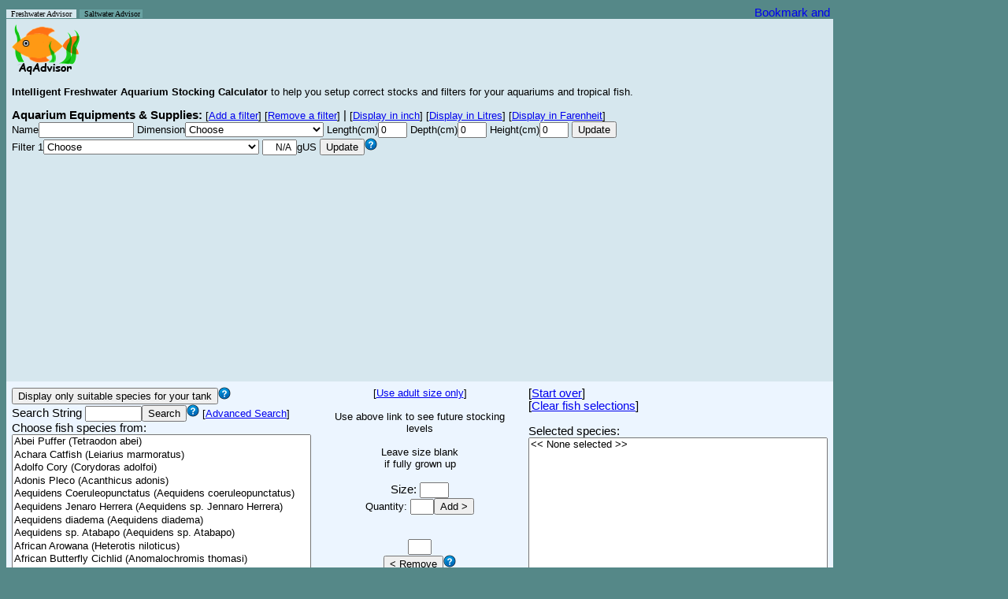

--- FILE ---
content_type: text/html; charset=UTF-8
request_url: https://aqadvisor.com/AqAdvisor.php?AqJuvMode=1&AqLengthUnit=cm&FilterQuantity=1&AqSortType=cname&AqTempUnit=C&FormSubmit=SortCName&
body_size: 103246
content:

<head>

<link rel="icon" type="image/png" href="Images/favicon.png">

<script id="Cookiebot" src="https://consent.cookiebot.com/uc.js" data-cbid="5c84c518-386c-4899-b668-86df5c29f112" type="text/javascript" async></script>

<style type="text/css">
.al {
	font-family: arial, sans-serif;
	font-size: 11px;
	line-height: 13px;
}

body {
	font-family: arial, sans-serif;
	line-height: 80%;
}

option {
	font-family: arial, sans-serif;
	color: black;
	background-color: white;
	font-size: 13px;
}

td {
	font-family: arial, sans-serif;
	font-size: 11pt;
}

input {
	font: arial, sans-serif;
	font-size: 9pt;
}

input.button {
	font: arial, sans-serif;
	font-size: 10pt;
}

input2 {
	color: #000;
	font: 90% arial, sans-serif;
	background-color: #eee;
	border: 1px solid;
	border-color: #696 #363 #363 #696;
}
</style>

<script type="text/javascript">
var gaJsHost = (("https:" == document.location.protocol) ? "https://ssl." : "http://www.");
document.write(unescape("%3Cscript src='" + gaJsHost + "google-analytics.com/ga.js' type='text/javascript'%3E%3C/script%3E"));
</script>
<script type="text/javascript">
try {
var pageTracker = _gat._getTracker("UA-7890640-6");
pageTracker._trackPageview();
} catch(err) {}</script>

<script type="text/javascript">
var myFilterNames=new Array('All Pond Solutions 1000EF','All Pond Solutions 1400EF+','All Pond Solutions 2000EF','Atman (Amtop) AT-3388 1200L','Aqua El Fan Filter Plus Mikro','Aqua El Fan Filter Plus Mini','Aqua El Fan Filter Plus Fan-1','Aqua El Fan Filter Plus Fan-2','Aqua El Fan Filter Plus Fan-3','Aqua FX SPR-200','Aqua FX SPR-500','Aqua FX SPR-800','Aqua FX SPR-1100','Aqua FX SPR-1800','Aqua FX SPR-2200','Aqua One Aquis 500','Aqua One Aquis 550','Aqua One Aquis 700','Aqua One Aquis 750','Aqua One Aquis 1000','Aqua One Aquis 1050','Aqua One Aquis 1200','Aqua One Aquis 1250','Aqua One Aquis 2250','Aqua One Aquis 2450','Aqua One CF1000','Aqua Nova 600','Aqua Nova 1000','Aqua Nova 1200','Aqua Nova 1500','Aqua Nova 2000','Aqua World 150','Aqua World 500','Aquaclear Mini','Aquaclear 20','Aquaclear 30','Aquaclear 50','Aquaclear 70','Aquaclear 110','Aquaclear 150','Aquaclear 200','Aquaclear 300','Aquaclear 500','Aqueon ProFlex 1','Aqueon ProFlex 2','Aqueon ProFlex 3','Aqueon ProFlex 4','Aqueon QuietFlow 10','Aqueon QuietFlow 20','Aqueon QuietFlow 30','Aqueon QuietFlow 55','Aqua-Tech 5-15','Aqua-Tech 10-20','Aqua-Tech 20-40','Aqua-Tech 30-60','Aquarium Systems Millenium 1000','Aquarium Systems Millenium 2000','Aquarium Systems Millenium 3000','Azoo Oxygen 1 Plus','Azoo Oxygen 2 Plus','Azoo Oxygen 3 Plus','Azoo Oxygen 4 Plus','Azoo Oxygen 5 Plus','Azoo Oxygen 6 Plus','Azoo Oxygen 7 Plus','Azoo Oxygen 8 Plus','Azoo Oxygen 9 Plus','Azoo Oxygen 10 Plus','Azoo Oxygen 11 Plus','Boyu EF 10','Boyu EF 15','Boyu EF 20','Boyu EF 25','Boyu EF 35','Boyu EF 45','Cascade 80','Cascade 100','Cascade 150','Cascade 200','Cascade 300','Cascade 500','Cascade 600','Cascade 700','Cascade 1000','Cascade 1200','Cascade 1500','Clear Seal Magi 200','Clear Seal Magi 380','Clear Seal Magi 700','Clear Seal Magi 1000','Danner Aquamaster 350','Danner Skilter 250','Danner Skilter 400','Eden 316','Eden 320','Eden 325','Eden 328','Eden 501','Eheim 2026','Eheim 2028','Eheim 2032 Ecco Pro 130','Eheim 2034 Ecco Pro 200','Eheim 2036 Ecco Pro 300','Eheim 2071','Eheim 2073','Eheim 2075','Eheim 2076','Eheim 2078','Eheim 2080','Eheim 2126','Eheim 2128','Eheim 2211','Eheim 2213','Eheim 2215','Eheim 2217','Eheim 2222','Eheim 2224','Eheim 2226','Eheim 2227','Eheim 2229','Eheim 2250','Eheim 2260','Eheim 2262','Eheim Aquaball 2206','Eheim Aquaball 2208','Eheim Aquaball 2210','Eheim Aquaball 2212','Eheim Biopower 160','Eheim Biopower 200','Eheim Biopower 240','Eheim Ecco 2232','Eheim Ecco 2234','Eheim Ecco 2236','Eheim Liberty 100','Eheim Liberty 150','Eheim Liberty 200','Eheim Liberty 2040','Eheim Liberty 2041','Eheim Liberty 2042','Eheim Pickup 2006','Eheim Pickup 2008','Eheim Pickup 2010','Eheim Pickup 2012','Eheim Professional 3','Eheim Professional 3 2180','Hagen Aquaclear Mini','Hagen Aquaclear 20','Hagen Aquaclear 30','Hagen Aquaclear 50','Hagen Aquaclear 70','Hagen Aquaclear 110','Hagen Aquaclear 150','Hagen Aquaclear 200','Hagen Aquaclear 300','Hagen Aquaclear 500','Hagen Elite Hush 20','Hagen Elite Hush 35','Hagen Elite Hush 55','Hagen Elite Stingray 15','Hagen Elite Underwater Mini','Hagen Fluval Mini','Hagen Fluval 103','Hagen Fluval 104','Hagen Fluval 105','Hagen Fluval 106','Hagen Fluval 203','Hagen Fluval 204','Hagen Fluval 205','Hagen Fluval 206','Hagen Fluval 303','Hagen Fluval 304','Hagen Fluval 305','Hagen Fluval 306','Hagen Fluval 403','Hagen Fluval 404','Hagen Fluval 405','Hagen Fluval 406','Hagen Fluval C2','Hagen Fluval C3','Hagen Fluval C4','Hagen Fluval FX5','Hagen Fluval 1 Plus Internal','Hagen Fluval 2 Plus Internal','Hagen Fluval 3 Plus Internal','Hagen Fluval 4 Plus Internal','Hagen Fluval EDGE 6g','Hagen Fluval G3','Hagen Fluval G6','Hagen Fluval U1 Internal','Hagen Fluval U2 Internal','Hagen Fluval U3 Internal','Hagen Fluval U4 Internal','Hagen Marina Slim S10','Hagen Marina Slim S15','Hagen Marina Slim S20','Hagen Stingray 5','Hagen Stingray 10','Hagen Stingray 15','Hydor Crystal K10','Hydor Crystal K20','Hydor Crystal R05','Hydor Crystal R10','Hydor Crystal R20','Hydor Prime 10','Hydor Prime 30','Interpet EPF150','Interpet EPF250','Interpet EPF350','Interpet PF Mini','Interpet PF1','Interpet PF2','Interpet PF3','Interpet PF4','Jad SP-601E','Jad SP-602E','Jad SP-603E','Jad SP-604E','Jebo 178','Jebo 480 FC','Jebo 810','Jebo 819','Jebo 828','Jebo 829','Jebo 835','Jebo 839','JBJ Reaction 4-Stage','JBL CristalProfi e700','JBL CristalProfi e900','JBL CristalProfi e1500','JBL CristalProfi i40','JBL CristalProfi i60','JBL CristalProfi i80','JBL CristalProfi i100','JBL CristalProfi i200','Jungle Junior Dirt Magnet','Jungle Senior Dirt Magnet','Juwel Compact/Bioflow 3.0 + Pump 280','Juwel Compact/Bioflow 3.0 + Pump 400','Juwel Compact H/Bioflow 6.0 + Pump 400','Juwel Compact H/Bioflow 6.0 + Pump 600','Juwel Standard H/Bioflow 8.0 + Pump 1000','Juwel Jumbo/Bioflow Super + Pump 400','Juwel Jumbo/Bioflow Super + Pump 1000','Laguna Pressure-Flo 700','Lifeguard Aquatics FB 300','Lifeguard Aquatics FB 600','Lifeguard Aquatics FB 900','Lustar Hydro-Sponge Filter 0','Lustar Hydro-Sponge Filter 1','Lustar Hydro-Sponge Filter 2','Lustar Hydro-Sponge Filter 3','Lustar Hydro-Sponge Filter 4','Lustar Hydro-Sponge Filter 5','Marineland C-160','Marineland C-220','Marineland C-360','Marineland C-530','Marineland Duetto Mini','Marineland Duetto 50','Marineland Duetto 100','Marineland Eclipse 1','Marineland Eclipse 2','Marineland Eclipse 3','Marineland Eclipse System 3','Marineland Eclipse System 6','Marineland Eclipse System 12','Marineland Emperor 280','Marineland Emperor 400','Marineland HOT Magnum 250','Marineland HOT Magnum 250 Pro','Marineland Magnum 350','Marineland Magnum 350 Pro','Marineland Multi-Stage 160','Marineland Multi-Stage 220','Marineland Multi-Stage 360','Marineland Penguin 100B','Marineland Penguin 150B','Marineland Penguin 200B','Marineland Penguin 350B','Otto PF150G','Otto PF300G','Otto PF450G','Penn Plax Cascade 80','Penn Plax Cascade 100','Penn Plax Cascade 150','Penn Plax Cascade 200','Penn Plax Cascade 300','Penn Plax Cascade 700','Penn Plax Cascade 1000','Penn Plax Cascade 1200','Penn Plax Cascade 1500','Rapids Mini Canister','Red Sea Deco Art Nano','Rena Filstar iV1','Rena Filstar iV2','Rena Filstar iV3','Rena Filstar iV4','Rena Filstar XP1','Rena Filstar XP2','Rena Filstar XP3','Rena Filstar XP4','Sera Fil 60','Sera Fil 120','Skilter 250','Skilter 400','Sacem Marathon 300','Sacem Marathon 500','Sacem Marathon 1000','Sacem Marathon 1500','Sacem Marathon 2000','Sunsun HW302','Sunsun HW303-A','Sunsun HW303-B','Sunsun HW304-A','Sunsun HW304-B','Superfish Aqua-Flow 50','Superfish Aqua-Flow 100','Superfish Aqua-Flow 200','Superfish Aqua-Flow 400','Superfish Aqua-Flow XL','Superfish Aqua-Flow Aqua-Pro 200','Superfish Aqua-Flow Aqua-Pro 400','Superfish Aqua-Flow Aqua-Pro 600','Tetra Advanced Filtration 20-40','Tetra Advanced Filtration 30-60','Tetra EX400','Tetra EX600','Tetra EX700','Tetra EX1200','Tetra EX2400','Tetra Whisper 3i','Tetra Whisper 20','Tetra Whisper 30','Tetra Whisper 10-30i','Tetra Whisper 40','Tetra Whisper 60','Tetra Whisper EX20','Tetra Whisper EX30','Tetra Whisper EX45','Tetra Whisper EX70','Tetra Whisper 10I','Tetra Whisper 20I','Tetra Whisper 40I','Tetra Whisper PF10','Tetra Whisper PF150','Tetra Whisper PF300','Tetra Whisper PF500','TetraTec IN300+','TetraTec IN400+','TetraTec IN600+','TetraTec IN800+','TetraTec IN1000+','Tom Aquatics Rapids Mini Canister C-80','Tom Aquatics Rapids Power Filter PF80','Top Fin Power Filter 10','Top Fin Power Filter 20','Top Fin Power Filter 30','Top Fin Power Filter 40','Top Fin Power Filter 60','UNIMAX 150','UNIMAX 250','UNIMAX 500','UNIMAX 700','Zoo Med 318 Turtle Filter','Zoo Med 501 Turtle Filter');
var myFilterCapacity=new Array('105.6','158.5','264.2','90.5','13.2','15.8','26.4','39.6','66','13.2','33','52.8','72.6','118.8','145.3','31.7','34.8','60.7','65.1','87.1','91.5','105.6','110','158.5','171.7','52.8','39.6','79.2','105.6','158.5','211.3','5.2','21.1','20','20','30','50','70','110','30','50','70','110','55','110','165','220','20','30','45','60','15','20','40','60','15','60','100','30','30','15','75','25','110','50','65','25','130','10','80','90','105','120','145','170','10','20','40','60','80','30','50','65','100','150','200','17.1','29','59.4','79.2','70','55','100','13.2','26.4','27.5','44','15.8','92','158','34.3','52.8','79.2','65','95','280','105','180','320','90','160','39','65','95','160','40','65','92.4','90','160','265','400','396','12','16','42','60','42.2','52.8','63.4','35','60','80','20','35','50','20','35','50','11.8','15.8','42.2','52.8','320','320','20','20','30','50','70','110','30','50','70','110','20','35','55','15','3','11.8','25','25','25','25','40','40','40','45','70','70','70','70','100','100','100','100','30','50','70','400','12','24','34','57','12.5','80','160','15','30','40','65','10','15','20','6','12','15','13.2','23.7','39.6','52.8','52.8','40','120','33','55','77','10.5','17.9','23.7','35.9','48','13.2','25.6','30.1','61.9','30','83','79.2','113.2','90.5','113.2','75.4','200','100','29','51.5','105.6','10.5','21.1','26.4','42.2','52.8','10','25','12.9','18.4','31.7','50.1','121.5','48.6','121.5','700','300','600','900','10','10','20','40','80','125','30','55','100','150','10','10','20','30','40','50','8','16','30','55','80','55','55','100','100','30','55','100','20','30','50','70','52.8','105.6','158.5','10','20','40','60','80','65','100','150','200','20','3','13.2','19.8','39.6','52.8','45','75','175','265','15.8','31.7','55','125','15.8','26.4','52.8','105.6','184.9','66','92.4','92.4','132.1','132.1','13.2','26.4','52.8','105.6','105.6','52.8','105.6','158.5','40','60','21.1','31.7','66','132','264','3','20','30','30','40','60','20','30','45','70','10','20','40','10','30','60','100','10.5','15.8','26.4','39.6','52.8','20','20','10','20','30','40','60','39.6','66','132.1','184.9','30','30');var myTankNames=new Array('2.5g','3g Eclipse System 3','5g Eclipse Corner 5','5g Eclipse Hex 5','5.5g','6g Eclipse System 6','6g Fluval EDGE','6.5g bookshelf','8g Oceanic Biocube','10g','10g hex','12g Current Aquapod 7050','12g Eclipse System 12','14g hex','14g Oceanic Biocube','15g','15g high','16g Aqueon bowfront','20g hex','20g high','20g long','20g x high','23g flatback hex','24g Current Aquapod 7051','24g D-D Nano Cube 24','25g','26g bowfront','26g flatback hex','27g hex','28g bowfront','29g high','29g Oceanic Biocube','30g','30g breeder','30g hex','30g Oceanic Cube','30g x high','33g flatback hex','33g long','34g Red Sea Max 130','35g hex','35g tall','36g bowfront','37g','38g','40g breeder','40g flatback hex','40g long','44g pentagon','45g','46g bowfront','50g','52g flatback hex','54g corner','55g','58g','60g hex','65g','66g Red Sea Max 250','70g corner','72g bowfront','75g','90g','90g bowfront','90L Fluval Roma','92g corner','110g high','120g high','120g long','125g','125L Fluval Roma','135g','150g','155g bowfront','175g bowfront','180g','200L Fluval Roma','210g','220g','240g','240L Fluval Roma','265g high','280g long','300g tall','310g square','340g','375g','500g');
var myTankLength=new Array('12','11','10','9','16','15','16.5','23.7','12','20','14','16.5','20.5','14','14.5','24','20','18.5','18','24','30','20','24','19.3','17','24','24','36','18','24','30','19','36','36','17','19.5','24','36','48','23','23','30','30','30','36','36','36','48','22','36','36','36','48','38','48','36','27','36','36.5','48','48','48','48','48','60','48','48','48','60','72','80','72','72','72','72','72','100','72','72','96','120','84','72','96','48','130','96','96');var myTankDepth=new Array('6','7','9','9','8','8','9.8','7','13.6','10','10','12','10','12','15.7','12','10','12','13','12','12','10','16','16.4','18.6','12','13','11','15','15','12','20','12','18','17','20','12','13','12','18.7','15','12','13','12','12','18','12','12','19','12','15','18','12','15','12','18','18','18','19','14','16','18','18','15','35','19','18','24','18','18','35','18','18','21','20','24','40','24','24','24','40','24','36','24','48','24','36','48');var myTankHeight=new Array('8','11','14','15','10','14','8.3','9','11.3','12','18','13.75','14','20','14','12','18','16.5','20','16','12','24','14','17.5','17.5','20','20','16','24','18','18','17.6','16','12','25','17.5','25','16','12','18.2','24','22','21','22','19','16','20','16','24','23','20','18','20','22','21','21','28','24','22','25','22','20','24','29','45','24','30','24','26','22','45','24','28','24','29','24','55','29','30','24','55','30','25','30','31','25','25','25');
function AqChangeFilter()
{
var s = document.getElementById("AquListBoxFilter");
var t = s.options[s.selectedIndex].text;
if (t == "User Defined") {
AqAdvisorMain.AquTextFilterRate.readOnly = false;
AqAdvisorMain.AquTextFilterRate.value = "";
AqAdvisorMain.AquTextFilterRate.focus();
} else {
AqAdvisorMain.AquTextFilterRate.setAttribute('readOnly','readOnly');
var myCount = 0;
while (t != myFilterNames[myCount]) {
myCount++;
if (myCount > 350) {
break;
}
}
if (myCount > 350) {
AqAdvisorMain.AquTextFilterRate.value = "N/A";
} else {
var AqUnit = document.$_GET['AqVolUnit'];
if (AqUnit == "gUS") {
AqAdvisorMain.AquTextFilterRate.value = myFilterCapacity[myCount];
} else if (AqUnit == "L") {
AqAdvisorMain.AquTextFilterRate.value = parseInt(myFilterCapacity[myCount] * 3.785412 + 0.5);
} else {
AqAdvisorMain.AquTextFilterRate.value = myFilterCapacity[myCount];
}
}
}
}

    
function AqChangeTank()
{
	var s = document.getElementById("AquListBoxTank");
	var t = s.options[s.selectedIndex].text;
	
	if (t == "User Defined") {

		AqAdvisorMain.AquTankLength.readOnly = false;
		AqAdvisorMain.AquTankDepth.readOnly = false;
		AqAdvisorMain.AquTankHeight.readOnly = false;
		AqAdvisorMain.AquTankLength.focus();
		
	} else {
		// AqAdvisorMain.AquTextFilterRate.setAttribute('readOnly','readOnly');
	
		var myCount = 0;
		while (t != myTankNames[myCount]) {
			myCount++;
			if (myCount > 100) {
				break;
			}
		}

		if (myCount > 100) {
			AqAdvisorMain.AquTextFilterRate.value = "N/A";
		} else {
			// Convert to either L or G depending on the unit speciied by the user.
		
			AqAdvisorMain.AquTankLength.value = myTankLength[myCount];
			AqAdvisorMain.AquTankDepth.value = myTankDepth[myCount];
			AqAdvisorMain.AquTankHeight.value = myTankHeight[myCount];
		}
	}
}

function clickedChooseSpecies()
{
	AqAdvisorMain.AquTextBoxQuantity.value = 1;
	//AqAdvisorMain.AquTextBoxQuantity.focus();
	//AqAdvisorMain.AquTextBoxQuantity.select();
}

document.$_GET = [];
var urlHalves = String(document.location).split('?');
if(urlHalves[1]){
   var urlVars = urlHalves[1].split('&');
   for(var i=0; i<=(urlVars.length); i++){
      if(urlVars[i]){
         var urlVarPair = urlVars[i].split('=');
         document.$_GET[urlVarPair[0]] = urlVarPair[1];
      }
   }
}

</script>

<META NAME="TITLE"
	CONTENT="Online Aquarium Stocking Calculator Tool for your tropical fish">
<META NAME="DESCRIPTION"
	CONTENT="AqAdvisor.com is an Online Aquarium Stocking Calculator Tool to help users stock and setup right levels of tropical fish and choose right filters for their aquarium tanks">
<META NAME="KEYWORDS"
	CONTENT="aquarium,tropical,fish,setup,online,tool,calculator,stocking,filter,pet,tank,filtration">

</head>

<body bgcolor=#558888><title>AqAdvisor - Intelligent Freshwater Tropical Fish Aquarium Stocking Calculator and Aquarium Tank/Filter Advisor</title>
<form name="AqAdvisorMain" method="GET"
	action="AqAdvisor.php">




<table border=0 cellpadding=0 cellspacing=0
 width=1046>
	<tr>
		<td align=left valign=bottom>
		<div><A STYLE="text-decoration: none" HREF=AqAdvisor.php><font size=0 face="comic sans ms" color=#000000 style="BACKGROUND-COLOR:#d6e7ee">&nbsp
		Freshwater Advisor &nbsp</font></A> <A STYLE=text-decoration:none HREF=AqAdvisorMarine.php><font size=0 face="comic sans ms"  color=##000000 style="BACKGROUND-COLOR:#69A2A2">&nbsp Saltwater Advisor</font></A><font size=0 face="comic sans ms" color=yellow style="BACKGROUND-COLOR:#69A2A2">&nbsp</font>		</div>
		</td>

		<td align=right><!-- AddThis Button BEGIN --> <a
			class="addthis_button"
			href="http://www.addthis.com/bookmark.php?v=250&amp;username=yhbae"><img
			src="http://s7.addthis.com/static/btn/v2/lg-share-en.gif" width="125"
			height="16" alt="Bookmark and Share" style="border: 0" /></a><script
			type="text/javascript"
			src="http://s7.addthis.com/js/250/addthis_widget.js#username=yhbae"></script>
		<!-- AddThis Button END --></td>
	</tr>
</table>

<table border=0 cellpadding=7 cellspacing=0
 width=1050>
		<td cellpadding=0 colspan=3 bgcolor="#d6e7ee"><b><font size="5">
		<img align=left src=Images/AqAdvisor_Logo.png
			alt="AqAdvisor.com Intelligent 
			Freshwater	 Aquariun Stocking Calculator"></font></b>

		 </td>
	</tr>

	<tr>
	<td colspan=3 bgcolor="#d6e7ee">
		<font size=2><b> Intelligent Freshwater Aquarium Stocking Calculator</b> </font>
		<font size=-1>to help you setup correct stocks and filters for your
		aquariums and tropical fish.</font> 
	</td>
	</tr>
	

	<tr><td colspan=3 align=left bgcolor=#d6e7ee><b>Aquarium Equipments & Supplies:</b><font size=-1> [<A href="AqAdvisor.php?AqJuvMode=1&AqLengthUnit=cm&AqSortType=cname&AqTempUnit=C&&FilterQuantity=2&FormSubmit=AddFilter&">Add a filter</A>]</font><font size=-1> [<A href="AqAdvisor.php?AqJuvMode=1&AqLengthUnit=cm&AqSortType=cname&AqTempUnit=C&&FilterQuantity=0&FormSubmit=AddFilter&">Remove a filter</A>]</font> | <font size=-1> [<A href="AqAdvisor.php?AqJuvMode=1&AqLengthUnit=inch&FilterQuantity=1&AqSortType=cname&AqTempUnit=C&FormSubmit=DisplayInInch">Display in inch</A>]</font><font size=-1> [<A href="AqAdvisor.php?AqJuvMode=1&AqLengthUnit=cm&FilterQuantity=1&AqSortType=cname&AqTempUnit=C&AqVolUnit=L&FormSubmit=DisplayInLitres&">Display in Litres</A>]</font> <font size=-1>[<A href="AqAdvisor.php?AqJuvMode=1&AqLengthUnit=cm&FilterQuantity=1&AqSortType=cname&AqTempUnit=F&FormSubmit=SortCName&">Display in Farenheit</A>]</font><font size=0><BR></font><font size=-1>Name<input name=AquTankName type=text size=15 value=""></font> <font size=-1>Dimension<select name=AquListBoxTank id=AquListBoxTank onchange=AqChangeTank()><option>Choose</option><option>User Defined</option><option>2.5g</option><option>3g Eclipse System 3</option><option>5g Eclipse Corner 5</option><option>5g Eclipse Hex 5</option><option>5.5g</option><option>6g Eclipse System 6</option><option>6g Fluval EDGE</option><option>6.5g bookshelf</option><option>8g Oceanic Biocube</option><option>10g</option><option>10g hex</option><option>12g Current Aquapod 7050</option><option>12g Eclipse System 12</option><option>14g hex</option><option>14g Oceanic Biocube</option><option>15g</option><option>15g high</option><option>16g Aqueon bowfront</option><option>20g hex</option><option>20g high</option><option>20g long</option><option>20g x high</option><option>23g flatback hex</option><option>24g Current Aquapod 7051</option><option>24g D-D Nano Cube 24</option><option>25g</option><option>26g bowfront</option><option>26g flatback hex</option><option>27g hex</option><option>28g bowfront</option><option>29g high</option><option>29g Oceanic Biocube</option><option>30g</option><option>30g breeder</option><option>30g hex</option><option>30g Oceanic Cube</option><option>30g x high</option><option>33g flatback hex</option><option>33g long</option><option>34g Red Sea Max 130</option><option>35g hex</option><option>35g tall</option><option>36g bowfront</option><option>37g</option><option>38g</option><option>40g breeder</option><option>40g flatback hex</option><option>40g long</option><option>44g pentagon</option><option>45g</option><option>46g bowfront</option><option>50g</option><option>52g flatback hex</option><option>54g corner</option><option>55g</option><option>58g</option><option>60g hex</option><option>65g</option><option>66g Red Sea Max 250</option><option>70g corner</option><option>72g bowfront</option><option>75g</option><option>90g</option><option>90g bowfront</option><option>90L Fluval Roma</option><option>92g corner</option><option>110g high</option><option>120g high</option><option>120g long</option><option>125g</option><option>125L Fluval Roma</option><option>135g</option><option>150g</option><option>155g bowfront</option><option>175g bowfront</option><option>180g</option><option>200L Fluval Roma</option><option>210g</option><option>220g</option><option>240g</option><option>240L Fluval Roma</option><option>265g high</option><option>280g long</option><option>300g tall</option><option>310g square</option><option>340g</option><option>375g</option><option>500g</option></select></font> <font size=-1>Length(cm)<input type=text name=AquTankLength size=3 value=0></font> <font size=-1>Depth(cm)<input type=text name=AquTankDepth size=3	value=0></font> <font size=-1>Height(cm)<input type=text name=AquTankHeight size=3 value=0></font><font size=-1> <input class=button type=submit name=FormSubmit value=Update></font><BR><font size=-1> Filter 1<select name="AquListBoxFilter" id="AquListBoxFilter" onchange="AqChangeFilter()"><option>Choose</option><option>User Defined</option><option>All Pond Solutions 1000EF</option><option>All Pond Solutions 1400EF+</option><option>All Pond Solutions 2000EF</option><option>Atman (Amtop) AT-3388 1200L</option><option>Aqua El Fan Filter Plus Mikro</option><option>Aqua El Fan Filter Plus Mini</option><option>Aqua El Fan Filter Plus Fan-1</option><option>Aqua El Fan Filter Plus Fan-2</option><option>Aqua El Fan Filter Plus Fan-3</option><option>Aqua FX SPR-200</option><option>Aqua FX SPR-500</option><option>Aqua FX SPR-800</option><option>Aqua FX SPR-1100</option><option>Aqua FX SPR-1800</option><option>Aqua FX SPR-2200</option><option>Aqua One Aquis 500</option><option>Aqua One Aquis 550</option><option>Aqua One Aquis 700</option><option>Aqua One Aquis 750</option><option>Aqua One Aquis 1000</option><option>Aqua One Aquis 1050</option><option>Aqua One Aquis 1200</option><option>Aqua One Aquis 1250</option><option>Aqua One Aquis 2250</option><option>Aqua One Aquis 2450</option><option>Aqua One CF1000</option><option>Aqua Nova 600</option><option>Aqua Nova 1000</option><option>Aqua Nova 1200</option><option>Aqua Nova 1500</option><option>Aqua Nova 2000</option><option>Aqua World 150</option><option>Aqua World 500</option><option>Aquaclear Mini</option><option>Aquaclear 20</option><option>Aquaclear 30</option><option>Aquaclear 50</option><option>Aquaclear 70</option><option>Aquaclear 110</option><option>Aquaclear 150</option><option>Aquaclear 200</option><option>Aquaclear 300</option><option>Aquaclear 500</option><option>Aqueon ProFlex 1</option><option>Aqueon ProFlex 2</option><option>Aqueon ProFlex 3</option><option>Aqueon ProFlex 4</option><option>Aqueon QuietFlow 10</option><option>Aqueon QuietFlow 20</option><option>Aqueon QuietFlow 30</option><option>Aqueon QuietFlow 55</option><option>Aqua-Tech 5-15</option><option>Aqua-Tech 10-20</option><option>Aqua-Tech 20-40</option><option>Aqua-Tech 30-60</option><option>Aquarium Systems Millenium 1000</option><option>Aquarium Systems Millenium 2000</option><option>Aquarium Systems Millenium 3000</option><option>Azoo Oxygen 1 Plus</option><option>Azoo Oxygen 2 Plus</option><option>Azoo Oxygen 3 Plus</option><option>Azoo Oxygen 4 Plus</option><option>Azoo Oxygen 5 Plus</option><option>Azoo Oxygen 6 Plus</option><option>Azoo Oxygen 7 Plus</option><option>Azoo Oxygen 8 Plus</option><option>Azoo Oxygen 9 Plus</option><option>Azoo Oxygen 10 Plus</option><option>Azoo Oxygen 11 Plus</option><option>Boyu EF 10</option><option>Boyu EF 15</option><option>Boyu EF 20</option><option>Boyu EF 25</option><option>Boyu EF 35</option><option>Boyu EF 45</option><option>Cascade 80</option><option>Cascade 100</option><option>Cascade 150</option><option>Cascade 200</option><option>Cascade 300</option><option>Cascade 500</option><option>Cascade 600</option><option>Cascade 700</option><option>Cascade 1000</option><option>Cascade 1200</option><option>Cascade 1500</option><option>Clear Seal Magi 200</option><option>Clear Seal Magi 380</option><option>Clear Seal Magi 700</option><option>Clear Seal Magi 1000</option><option>Danner Aquamaster 350</option><option>Danner Skilter 250</option><option>Danner Skilter 400</option><option>Eden 316</option><option>Eden 320</option><option>Eden 325</option><option>Eden 328</option><option>Eden 501</option><option>Eheim 2026</option><option>Eheim 2028</option><option>Eheim 2032 Ecco Pro 130</option><option>Eheim 2034 Ecco Pro 200</option><option>Eheim 2036 Ecco Pro 300</option><option>Eheim 2071</option><option>Eheim 2073</option><option>Eheim 2075</option><option>Eheim 2076</option><option>Eheim 2078</option><option>Eheim 2080</option><option>Eheim 2126</option><option>Eheim 2128</option><option>Eheim 2211</option><option>Eheim 2213</option><option>Eheim 2215</option><option>Eheim 2217</option><option>Eheim 2222</option><option>Eheim 2224</option><option>Eheim 2226</option><option>Eheim 2227</option><option>Eheim 2229</option><option>Eheim 2250</option><option>Eheim 2260</option><option>Eheim 2262</option><option>Eheim Aquaball 2206</option><option>Eheim Aquaball 2208</option><option>Eheim Aquaball 2210</option><option>Eheim Aquaball 2212</option><option>Eheim Biopower 160</option><option>Eheim Biopower 200</option><option>Eheim Biopower 240</option><option>Eheim Ecco 2232</option><option>Eheim Ecco 2234</option><option>Eheim Ecco 2236</option><option>Eheim Liberty 100</option><option>Eheim Liberty 150</option><option>Eheim Liberty 200</option><option>Eheim Liberty 2040</option><option>Eheim Liberty 2041</option><option>Eheim Liberty 2042</option><option>Eheim Pickup 2006</option><option>Eheim Pickup 2008</option><option>Eheim Pickup 2010</option><option>Eheim Pickup 2012</option><option>Eheim Professional 3</option><option>Eheim Professional 3 2180</option><option>Hagen Aquaclear Mini</option><option>Hagen Aquaclear 20</option><option>Hagen Aquaclear 30</option><option>Hagen Aquaclear 50</option><option>Hagen Aquaclear 70</option><option>Hagen Aquaclear 110</option><option>Hagen Aquaclear 150</option><option>Hagen Aquaclear 200</option><option>Hagen Aquaclear 300</option><option>Hagen Aquaclear 500</option><option>Hagen Elite Hush 20</option><option>Hagen Elite Hush 35</option><option>Hagen Elite Hush 55</option><option>Hagen Elite Stingray 15</option><option>Hagen Elite Underwater Mini</option><option>Hagen Fluval Mini</option><option>Hagen Fluval 103</option><option>Hagen Fluval 104</option><option>Hagen Fluval 105</option><option>Hagen Fluval 106</option><option>Hagen Fluval 203</option><option>Hagen Fluval 204</option><option>Hagen Fluval 205</option><option>Hagen Fluval 206</option><option>Hagen Fluval 303</option><option>Hagen Fluval 304</option><option>Hagen Fluval 305</option><option>Hagen Fluval 306</option><option>Hagen Fluval 403</option><option>Hagen Fluval 404</option><option>Hagen Fluval 405</option><option>Hagen Fluval 406</option><option>Hagen Fluval C2</option><option>Hagen Fluval C3</option><option>Hagen Fluval C4</option><option>Hagen Fluval FX5</option><option>Hagen Fluval 1 Plus Internal</option><option>Hagen Fluval 2 Plus Internal</option><option>Hagen Fluval 3 Plus Internal</option><option>Hagen Fluval 4 Plus Internal</option><option>Hagen Fluval EDGE 6g</option><option>Hagen Fluval G3</option><option>Hagen Fluval G6</option><option>Hagen Fluval U1 Internal</option><option>Hagen Fluval U2 Internal</option><option>Hagen Fluval U3 Internal</option><option>Hagen Fluval U4 Internal</option><option>Hagen Marina Slim S10</option><option>Hagen Marina Slim S15</option><option>Hagen Marina Slim S20</option><option>Hagen Stingray 5</option><option>Hagen Stingray 10</option><option>Hagen Stingray 15</option><option>Hydor Crystal K10</option><option>Hydor Crystal K20</option><option>Hydor Crystal R05</option><option>Hydor Crystal R10</option><option>Hydor Crystal R20</option><option>Hydor Prime 10</option><option>Hydor Prime 30</option><option>Interpet EPF150</option><option>Interpet EPF250</option><option>Interpet EPF350</option><option>Interpet PF Mini</option><option>Interpet PF1</option><option>Interpet PF2</option><option>Interpet PF3</option><option>Interpet PF4</option><option>Jad SP-601E</option><option>Jad SP-602E</option><option>Jad SP-603E</option><option>Jad SP-604E</option><option>Jebo 178</option><option>Jebo 480 FC</option><option>Jebo 810</option><option>Jebo 819</option><option>Jebo 828</option><option>Jebo 829</option><option>Jebo 835</option><option>Jebo 839</option><option>JBJ Reaction 4-Stage</option><option>JBL CristalProfi e700</option><option>JBL CristalProfi e900</option><option>JBL CristalProfi e1500</option><option>JBL CristalProfi i40</option><option>JBL CristalProfi i60</option><option>JBL CristalProfi i80</option><option>JBL CristalProfi i100</option><option>JBL CristalProfi i200</option><option>Jungle Junior Dirt Magnet</option><option>Jungle Senior Dirt Magnet</option><option>Juwel Compact/Bioflow 3.0 + Pump 280</option><option>Juwel Compact/Bioflow 3.0 + Pump 400</option><option>Juwel Compact H/Bioflow 6.0 + Pump 400</option><option>Juwel Compact H/Bioflow 6.0 + Pump 600</option><option>Juwel Standard H/Bioflow 8.0 + Pump 1000</option><option>Juwel Jumbo/Bioflow Super + Pump 400</option><option>Juwel Jumbo/Bioflow Super + Pump 1000</option><option>Laguna Pressure-Flo 700</option><option>Lifeguard Aquatics FB 300</option><option>Lifeguard Aquatics FB 600</option><option>Lifeguard Aquatics FB 900</option><option>Lustar Hydro-Sponge Filter 0</option><option>Lustar Hydro-Sponge Filter 1</option><option>Lustar Hydro-Sponge Filter 2</option><option>Lustar Hydro-Sponge Filter 3</option><option>Lustar Hydro-Sponge Filter 4</option><option>Lustar Hydro-Sponge Filter 5</option><option>Marineland C-160</option><option>Marineland C-220</option><option>Marineland C-360</option><option>Marineland C-530</option><option>Marineland Duetto Mini</option><option>Marineland Duetto 50</option><option>Marineland Duetto 100</option><option>Marineland Eclipse 1</option><option>Marineland Eclipse 2</option><option>Marineland Eclipse 3</option><option>Marineland Eclipse System 3</option><option>Marineland Eclipse System 6</option><option>Marineland Eclipse System 12</option><option>Marineland Emperor 280</option><option>Marineland Emperor 400</option><option>Marineland HOT Magnum 250</option><option>Marineland HOT Magnum 250 Pro</option><option>Marineland Magnum 350</option><option>Marineland Magnum 350 Pro</option><option>Marineland Multi-Stage 160</option><option>Marineland Multi-Stage 220</option><option>Marineland Multi-Stage 360</option><option>Marineland Penguin 100B</option><option>Marineland Penguin 150B</option><option>Marineland Penguin 200B</option><option>Marineland Penguin 350B</option><option>Otto PF150G</option><option>Otto PF300G</option><option>Otto PF450G</option><option>Penn Plax Cascade 80</option><option>Penn Plax Cascade 100</option><option>Penn Plax Cascade 150</option><option>Penn Plax Cascade 200</option><option>Penn Plax Cascade 300</option><option>Penn Plax Cascade 700</option><option>Penn Plax Cascade 1000</option><option>Penn Plax Cascade 1200</option><option>Penn Plax Cascade 1500</option><option>Rapids Mini Canister</option><option>Red Sea Deco Art Nano</option><option>Rena Filstar iV1</option><option>Rena Filstar iV2</option><option>Rena Filstar iV3</option><option>Rena Filstar iV4</option><option>Rena Filstar XP1</option><option>Rena Filstar XP2</option><option>Rena Filstar XP3</option><option>Rena Filstar XP4</option><option>Sera Fil 60</option><option>Sera Fil 120</option><option>Skilter 250</option><option>Skilter 400</option><option>Sacem Marathon 300</option><option>Sacem Marathon 500</option><option>Sacem Marathon 1000</option><option>Sacem Marathon 1500</option><option>Sacem Marathon 2000</option><option>Sunsun HW302</option><option>Sunsun HW303-A</option><option>Sunsun HW303-B</option><option>Sunsun HW304-A</option><option>Sunsun HW304-B</option><option>Superfish Aqua-Flow 50</option><option>Superfish Aqua-Flow 100</option><option>Superfish Aqua-Flow 200</option><option>Superfish Aqua-Flow 400</option><option>Superfish Aqua-Flow XL</option><option>Superfish Aqua-Flow Aqua-Pro 200</option><option>Superfish Aqua-Flow Aqua-Pro 400</option><option>Superfish Aqua-Flow Aqua-Pro 600</option><option>Tetra Advanced Filtration 20-40</option><option>Tetra Advanced Filtration 30-60</option><option>Tetra EX400</option><option>Tetra EX600</option><option>Tetra EX700</option><option>Tetra EX1200</option><option>Tetra EX2400</option><option>Tetra Whisper 3i</option><option>Tetra Whisper 20</option><option>Tetra Whisper 30</option><option>Tetra Whisper 10-30i</option><option>Tetra Whisper 40</option><option>Tetra Whisper 60</option><option>Tetra Whisper EX20</option><option>Tetra Whisper EX30</option><option>Tetra Whisper EX45</option><option>Tetra Whisper EX70</option><option>Tetra Whisper 10I</option><option>Tetra Whisper 20I</option><option>Tetra Whisper 40I</option><option>Tetra Whisper PF10</option><option>Tetra Whisper PF150</option><option>Tetra Whisper PF300</option><option>Tetra Whisper PF500</option><option>TetraTec IN300+</option><option>TetraTec IN400+</option><option>TetraTec IN600+</option><option>TetraTec IN800+</option><option>TetraTec IN1000+</option><option>Tom Aquatics Rapids Mini Canister C-80</option><option>Tom Aquatics Rapids Power Filter PF80</option><option>Top Fin Power Filter 10</option><option>Top Fin Power Filter 20</option><option>Top Fin Power Filter 30</option><option>Top Fin Power Filter 40</option><option>Top Fin Power Filter 60</option><option>UNIMAX 150</option><option>UNIMAX 250</option><option>UNIMAX 500</option><option>UNIMAX 700</option><option>Zoo Med 318 Turtle Filter</option><option>Zoo Med 501 Turtle Filter</option></option></select> <input name=AquTextFilterRate type="text" size=4 value="N/A "STYLE="text-align: right"readonly>gUS&nbsp</font><input class=button type=submit name=FormSubmit value=Update><A HREF=AqHelp.php#FilterSelection target=_blank><img border=0 alt="Help on Filter selection" src=Images/Question11.png></A><br>
<script async src="//pagead2.googlesyndication.com/pagead/js/adsbygoogle.js"></script>
<!-- Aqadvisor - Link - Resp -->
<ins class="adsbygoogle"
     style="display:block"
     data-ad-client="ca-pub-8052257729507401"
     data-ad-slot="7564520217"
     data-ad-format="link"></ins>
<script>
(adsbygoogle = window.adsbygoogle || []).push({});
</script>
</td></tr><tr><td colspan=1 valign=top bgcolor=#ECF5FF><p><input class=button type=submit name=FormSubmit value="Display only suitable species for your tank"><A HREF=AqHelp.php#SuitableSpecies target=_blank><img border=0 alt="Help on Display only suitable species" src=Images/Question11.png></A><BR>Search String <input type=text name=AquFilterString id=AquFilterString size=8 value=""><input class=button type=submit name=FormSubmit value="Search"><A HREF=AqHelp.php#Search target=_blank><img border=0 alt="Help on Search" src=Images/Question11.png></A><font size=-1> [<A href="AqAdvisor.php?AqJuvMode=1&AqLengthUnit=cm&FilterQuantity=1&AqSortType=cname&AqTempUnit=C&AqSearchMode=advanced&FormSubmit=DisplayLongWindow&">Advanced Search</A>]</font><BR>Choose fish species from:<br /><select onClick="javascript:clickedChooseSpecies()" style="width:380px" name=AquListBoxChooser size=12 id=AquListBoxChooser><option>Abei Puffer (Tetraodon abei)</option>
<option>Achara Catfish (Leiarius marmoratus)</option>
<option>Adolfo Cory (Corydoras adolfoi)</option>
<option>Adonis Pleco (Acanthicus adonis)</option>
<option>Aequidens Coeruleopunctatus (Aequidens coeruleopunctatus)</option>
<option>Aequidens Jenaro Herrera (Aequidens sp. Jennaro Herrera)</option>
<option>Aequidens diadema (Aequidens diadema)</option>
<option>Aequidens sp. Atabapo (Aequidens sp. Atabapo)</option>
<option>African Arowana (Heterotis niloticus)</option>
<option>African Butterfly Cichlid (Anomalochromis thomasi)</option>
<option>African Butterfly Fish (Pantodon buchholzi)</option>
<option>African Clawed Frog (Xenopus laevis)</option>
<option>African Dwarf Frog (Hymenochirus boettgeri)</option>
<option>African Filter Shrimp (Atya gabonensis)</option>
<option>African Knifefish (Xenomystus nigri)</option>
<option>African Leaf Fish (Ctenopoma acutirostre)</option>
<option>African Pike (Hepsetus odoe)</option>
<option>African Pipefish (Enneacampus ansorgii)</option>
<option>Agassiz Cory (Corydoras agassizii)</option>
<option>Ajamaru Rainbowfish (Melanotaenia ajamaruensis)</option>
<option>Albino Bristlenose Pleco (Ancistrus cf. cirrhosus)</option>
<option>Albino Cory (Corydoras aeneus)</option>
<option>Albino Tiger Barb (Puntius tetrazona)</option>
<option>Allens Rainbowfish (Chilatherina alleni)</option>
<option>Alligator Gar (Atractosteus spatula)</option>
<option>Alligator Pleco (Pterygoplichthys scrophus)</option>
<option>Altolamprologus Calvus (Altolamprologus calvus)</option>
<option>Altolamprologus Compressiceps (Altolamprologus compressiceps)</option>
<option>Altum Angel (Pterophyllum altum)</option>
<option>Amano Shrimp (Cardina multidentata)</option>
<option>Amazon Leaf Fish (Monocirrhus polyacanthus)</option>
<option>Amazon Puffer (Colomesus asellus)</option>
<option>American Flagfish (Jordanella floridae)</option>
<option>American Grass Shrimp (Palaemonetes kadiakensis)</option>
<option>American Tigerfish (Datnioides quadrifasciatus)</option>
<option>Andinoacara pulcher (Andinoacara pulcher)</option>
<option>Andinoacara sp. Gold Saum (Andinoacara sp. Gold Saum)</option>
<option>Andinoacara stalsbergi (Andinoacara stalsbergi)</option>
<option>Angelfish (Pterophyllum scalare)</option>
<option>Angelicus Botia (Botia kubotai)</option>
<option>Angelicus Loach (Botia kubotai)</option>
<option>Angelicus Pleco L073 (Hypancistrus sp. L073)</option>
<option>Angfa Rainbowfish (Melanotaenia angfa)</option>
<option>Antennae Stingray (Plesiotrygon iwamae)</option>
<option>Apistogramma Black-Chin (Apistogramma sp. Black-Chin)</option>
<option>Apistogramma Broad-banded (Apistogramma sp. Broad-banded)</option>
<option>Apistogramma Mamor (Apistogramma sp. Mamor)</option>
<option>Apistogramma Maulbr (Apistogramma sp. Maulbr)</option>
<option>Apistogramma Orange-tail (Apistogramma cf. eunotus Orange-tail)</option>
<option>Apistogramma Parrot (Apistogramma sp. Parrot)</option>
<option>Apistogramma Resticulosa Mamor (Apistogramma cf. resticulosa Mamor)</option>
<option>Apistogramma agassizii (Apistogramma agassizii)</option>
<option>Apistogramma atahualpa (Apistogramma atahualpa)</option>
<option>Apistogramma baenschi (Apistogramma baenschi)</option>
<option>Apistogramma bitaeniata (Apistogramma bitaeniata)</option>
<option>Apistogramma borellii (Apistogramma borellii)</option>
<option>Apistogramma elizabethae (Apistogramma elizabethae)</option>
<option>Apistogramma hongsloi (Apistogramma hongsloi)</option>
<option>Apistogramma macmasteri (Apistogramma macmasteri)</option>
<option>Apistogramma panduro (Apistogramma panduro)</option>
<option>Apistogramma rupununi (Apistogramma rupununi)</option>
<option>Apistogramma trifasciata (Apistogramma trifasciata)</option>
<option>Apistogramma uaupesi (Apistogramma uaupesi)</option>
<option>Apistogramma viejita (Apistogramma viejita)</option>
<option>Apple Snail (Pomacea bridgesii)</option>
<option>Arapaima gigas (Arapaima gigas)</option>
<option>Arfak Rainbowfish (Melanotaenia arfakensis)</option>
<option>Aristochromis christyi (Aristochromis christyi)</option>
<option>Arrowhead Puffer (Tetraodon suvattii)</option>
<option>Arulius Barb (Puntius tambraparniei)</option>
<option>Asher Cory (Corydoras tukano C064)</option>
<option>Asian Arowana (Scleropages formosus)</option>
<option>Asian Upside Down Catfish (Mystus leucophasis)</option>
<option>Assassin Snail (Antentome helena)</option>
<option>Australian Pearl Arowana (Scleropages jardinii)</option>
<option>Australian Smelt (Retropinna semoni)</option>
<option>Axelrods Rainbowfish (Chilatherina axelrodi)</option>
<option>Badis Badis (Badis badis)</option>
<option>Bahia Red (Geophagus sp. Bahia Red)</option>
<option>Bala Shark (Balantiocheilos melanopterus)</option>
<option>Balloon Molly (Poecilia latipinna hybrid)</option>
<option>Bamboo Shrimp (Atyopsis moluccensis)</option>
<option>Banana Loach (Acantopsis choirorhynchos)</option>
<option>Banded Archerfish (Toxotes jaculatrix)</option>
<option>Banded Chromide (Etroplus suratensis)</option>
<option>Banded Cichlid (Heros notatus)</option>
<option>Banded Gourami (Colisa fasciata)</option>
<option>Banded Leporinus (Leporinus fasciatus)</option>
<option>Banded Rainbowfish (Melanotaenia trifasciata)</option>
<option>Bandit Cory (Corydoras metae)</option>
<option>Banjo Catfish (Bunocephalus coracoideus)</option>
<option>Barred Rainbowfish (Chilatherina fasciata)</option>
<option>Batanta Rainbowfish (Melanotaenia batanta)</option>
<option>Bearded Cory (Scleromystax barbatus)</option>
<option>Bee Shrimp (Caridina cantonensis sp. Bee)</option>
<option>Bengal Loach (Botia dario)</option>
<option>Bentos Tetra (Hyphessobrycon bentosi)</option>
<option>Betta Imbellis (Betta imbellis)</option>
<option>Betta Smaragdina (Betta smaragdina)</option>
<option>Betta [Female] (Betta splendens)</option>
<option>Betta [Male] (Betta splendens)</option>
<option>Betta macrostoma (Betta macrostoma)</option>
<option>Bigmouth Bass (Micropterus salmoides)</option>
<option>Black Acara (Cichlasoma portalegrense)</option>
<option>Black Bass (Micropterus salmoides)</option>
<option>Black Belt Cichlid (Vieja maculicauda)</option>
<option>Black Bullhead Catfish (Ameiurus melas)</option>
<option>Black Cory (Corydoras schultzei)</option>
<option>Black Diamond Cichlid (Paratilapia polleni)</option>
<option>Black Fin Cory (Corydoras leucomelas)</option>
<option>Black Ghost Knife Fish (Apteronotus albifrons)</option>
<option>Black Kuhli (Pangio oblonga)</option>
<option>Black Moor Goldfish (Carassius auratus)</option>
<option>Black Neon Tetra (Hyphessobrycon herbertaxelrodi)</option>
<option>Black Ocellatus (Lamprologus speciosus)</option>
<option>Black Pacu (Colossoma macropomum)</option>
<option>Black Phantom Tetra (Hyphessobrycon megalopterus)</option>
<option>Black Ruby Barb (Puntius nigrofasciatus)</option>
<option>Black Skirt Tetra (Gymnocorymbus ternetzi)</option>
<option>Black Widow Tetra (Gymnocorymbus ternetzi)</option>
<option>Black-Banded Rainbowfish (Melanotaenia nigrans)</option>
<option>Blackline Rasbora (Rasbora borapetensis)</option>
<option>Bleeding Heart Tetra (Hyphessobrycon erythrostigma)</option>
<option>Blehers Rainbowfish (Chilatherina bleheri)</option>
<option>Blind Cave Tetra (Astyanax jordani)</option>
<option>Blood Parrot (Blood Parrot)</option>
<option>Bloodfin Tetra (Aphyocharax anisitsi)</option>
<option>Blue Acara (Aequidens pulcher)</option>
<option>Blue Apple Snail (Pomacea bridgesii)</option>
<option>Blue Back Blue Eye (Pseudomugil cyanodorsalis)</option>
<option>Blue Botia (Yasuhikotakia modesta)</option>
<option>Blue Dolphin (Cyrtocara moorii)</option>
<option>Blue Emperor Tetra (Inpaichthys kerri)</option>
<option>Blue Gourami (Trichogaster trichopterus)</option>
<option>Blue Lyretail (Fundulopanchax gardneri gardneri)</option>
<option>Blue Pearl Shrimp (Neocaridina cf. zhangjiajiensis var. blue)</option>
<option>Blue Rainbowfish (Melanotaenia caerulea)</option>
<option>Blue Ram (Mikrogeophagus ramirezi)</option>
<option>Blue Sifter (Amphilophus robertsoni)</option>
<option>Blue Tetra (Boehlkea fredcochui)</option>
<option>Blue Tilapia (Oreochromis aureus)</option>
<option>Bluefin Notho Killifish (Nothobranchius rachovii Beira 98)</option>
<option>Bluegill Sunfish (Lepomis macrochirus)</option>
<option>Boesemans Rainbowfish (Melanotaenia boesemani)</option>
<option>Bolivian Ram (Mikrogeophagus altispinosus)</option>
<option>Brilliant Rasbora (Rasbora einthovenii)</option>
<option>Bristlenose Pleco (Ancistrus sp.)</option>
<option>Bronze Cory (Corydoras aeneus)</option>
<option>Brown Bullhead Catfish (Ameiurus nebulosus)</option>
<option>Brown Camo Shrimp (Caridina sp. Brown Camo)</option>
<option>Brown Hoplo (Hoplosternum thoracatum)</option>
<option>Brown Pencilfish (Nannostomus beckfordi)</option>
<option>Brown Puffer (Tetraodon turgidus)</option>
<option>Buccochromis lepturus (Buccochromis lepturus)</option>
<option>Buccochromis rhoadesii (Buccochromis rhoadesii)</option>
<option>Bucktoothed Tetra (Exodon paradoxus)</option>
<option>Buenos Aires Tetra (Hyphessobrycon anisitsi)</option>
<option>Buettikoferi Bichir (Polypterus palmas buettikoferi)</option>
<option>Buffalo Head Cichlid (Steatocranus sasuarius)</option>
<option>Bulldog Pleco (Chaetostoma sp. aff. Milesi L187a)</option>
<option>Bullseye Catfish (Horabagrus brachysoma)</option>
<option>Bullseye Snakehead (Channa marulius)</option>
<option>Bulolo Rainbowfish (Chilatherina bulolo)</option>
<option>Bumble Bee Cichlid (Pseudotropheus Crabro)</option>
<option>Bumblebee Catfish SA (Microglanis Iheringi)</option>
<option>Bumblebee Cory (Corydoras tukano C064)</option>
<option>Bumblebee Goby (Brachygobius xanthozona)</option>
<option>Butterfly Goodeid (Ameca splendens)</option>
<option>Butterfly Peacock (Aulonocara jacobfreibergi)</option>
<option>Butterfly Pleco L168 (Dekeyseria brachyura L168)</option>
<option>Butterfly Splitfin (Ameca splendens)</option>
<option>Cairns Rainbowfish (Cairnsichthys rhombosomoides)</option>
<option>Cameron Armoured Shrimp (Atyopsis gabonensis)</option>
<option>Cardinal Shrimp (Caridina sp. Cardinal)</option>
<option>Cardinal Tetra (Paracheirodon axelrodi)</option>
<option>Celebes Halfbeak (Nomorhamphus liemi)</option>
<option>Celebes Rainbowfish (Marosatherina ladigesi)</option>
<option>Celestial Pearl Danio (Danio margaritatus)</option>
<option>Ceylon Puffer (Tetraodon fluviatilis)</option>
<option>Chameleon Fish (Badis badis)</option>
<option>Champsochromis caeruleus (Champsochromis caeruleus)</option>
<option>Chanchito (Australoheros oblongum)</option>
<option>Channel Catfish (Ictalurus punctatus)</option>
<option>Chao Phraya Giant Catfish (Pangasius sanitwongsei)</option>
<option>Checker barb (Puntius oligolepis)</option>
<option>Checkerboard Cichild (Dicrossus filamentosa)</option>
<option>Checkerboard Cory (Scleromystax barbatus)</option>
<option>Checkered Barb (Puntius oligolepis)</option>
<option>Chequered Rainbowfish (Melanotaenia splendida inornata)</option>
<option>Cherry Barb (Puntius titteya)</option>
<option>Cherry Red Cichlid (Maylandia estherae)</option>
<option>Cherry Shrimp (Neocaridina heteropoda)</option>
<option>Cherry Spot Rasbora (Rasbora rubrodorsalis)</option>
<option>Chilatherina pricei (Chilatherina pricei)</option>
<option>Chili Rasbora (Boraras brigittae)</option>
<option>Chinese Algae Eater (Gyrinocheilus aymonieri)</option>
<option>Chinese Barb (Puntius semifasciolatus)</option>
<option>Chocolate Cichlid (Hypselecara temporalis)</option>
<option>Chocolate Gourami (Sphaerichthys osphromenoides)</option>
<option>Chocolate Kuhli (Pangio oblonga)</option>
<option>Chocolate Zebra Pleco L270 (Hypancistrus sp. L270)</option>
<option>Christmas Fulu (Xystichromis phytophagus)</option>
<option>Chuco Cichlid (Vieja godmanni)</option>
<option>Cigar Shark (Leptobarbus hoevenii)</option>
<option>Clarias Catfish (Clarias batrachus)</option>
<option>Clown Killifish (Pseudepiplatys annulatus)</option>
<option>Clown Knife (Notopterus chilata)</option>
<option>Clown Loach (Chromobotia macracanthus)</option>
<option>Clown Pleco (Panaque maccus)</option>
<option>Cobalt Blue Zebra (Metriaclima callainos)</option>
<option>Cockatoo Apisto (Apistogramma cacatuoides)</option>
<option>Colombian Tetra (Hyphessobrycon columbianus)</option>
<option>Comet Goldfish (Carassius auratus)</option>
<option>Common Pleco (Pterygoplichthys pardalis)</option>
<option>Common Stingray (Potamotrygon laticeps)</option>
<option>Common Syno (Synodontis nigrita)</option>
<option>Common Whiptail Catfish (Rineloricaria eigenmanni)</option>
<option>Congo Bichir (Polypterus endlicheri congicus)</option>
<option>Congo Puffer (Tetraodon miurus)</option>
<option>Congo Tetra (Phenacogrammus interruptus)</option>
<option>Convict (Cryptoheros nigrofasciatus)</option>
<option>Copadichromis Azureus (Copadichromis azureus)</option>
<option>Copadichromis Borleyi (Copadichromis borleyi)</option>
<option>Copper Harlequin (Trigonostigma hengeli)</option>
<option>Corona Rainbowfish (Melanotaenia corona)</option>
<option>Corydoras C079 (Corydoras loxozonus)</option>
<option>Corydoras C082 (Corydoras loxozonus)</option>
<option>Corydoras C083 (Corydoras loxozonus)</option>
<option>Corydoras duplicareus (Corydoras duplicareus)</option>
<option>Corydoras incolicana (Corydoras incolicana)</option>
<option>Crayfish (Cambaridae camburus)</option>
<option>Crimsonspotted Rainbowfish (Melanotaenia duboulayi)</option>
<option>Crown Pearlscale Goldfish (Carassius auratus)</option>
<option>Crystal Red Shrimp (Caridina cantonensis sp. Crystal Red)</option>
<option>Ctenochromis horei (Ctenochromis horei)</option>
<option>Cuban Cichlid (Nandopsis tetracanthus)</option>
<option>Cuban Gar (Atractosteus tristoechus)</option>
<option>Cupid Cichlid (Biotodoma cupido)</option>
<option>Cutteri Cichlid (Archocentrus sp. Cutteri)</option>
<option>Cynotilapia Afra (Cynotilapia afra)</option>
<option>Cynotilapia sp. White Top Hara (Cynotilapia sp. White Top Hara)</option>
<option>Cyprichromis Leptosoma (Cyprichromis leptosoma)</option>
<option>Cyprichromis Leptosoma Jumbo (Cyprichromis sp. Leptosoma Jumbo)</option>
<option>Dainty Cory (Corydoras habrosus)</option>
<option>Dalmatian Molly (Poecilia latipinna hybrid)</option>
<option>Danio erythromicron (Danio erythromicron)</option>
<option>Debauwi Catfish (Pareutropius buffei)</option>
<option>Delhezi Bichir (Polypterus delhezi)</option>
<option>Delicate Blue Eye (Pseudomugil tenellus)</option>
<option>Denisoni Barb (Puntius denisonii)</option>
<option>Diamond Tetra (Moenkhausia pittieri)</option>
<option>Dimidiochromis compressicep (Dimidiochromis compressicep)</option>
<option>Dimidiochromis strigatus (Dimidiochromis strigatus)</option>
<option>Discus (Symphysodon aequifasciatus)</option>
<option>Dojo Loach (Misgurnus anguillicaudatus)</option>
<option>Domino Syno (Synodontis notata)</option>
<option>Dourada (Brachyplatystoma rousseauxii)</option>
<option>Dourada Zebra (Brachyplatystoma tigrinum)</option>
<option>Dragon Goby (Gobioides brousonnetti)</option>
<option>Dusky Millions Fish  (Phalloceros caudimaculatus)</option>
<option>Dutch Ram (Mikrogeophagus ramirezi)</option>
<option>Dwarf Chain Loach (Yasuhikotakia sidthimunki)</option>
<option>Dwarf Cory (Corydoras hastatus)</option>
<option>Dwarf Croaking Gourami (Trichopsis pumila)</option>
<option>Dwarf Flag Cichlid (Laetacara curviceps)</option>
<option>Dwarf Gourami (Colisa lalia)</option>
<option>Dwarf Green Pike Cichlid (Crenicichla compressiceps)</option>
<option>Dwarf Livebearer [Female] (Heterandria formosa)</option>
<option>Dwarf Livebearer [Male] (Heterandria formosa)</option>
<option>Dwarf Loach (Yasuhikotakia sidthimunki)</option>
<option>Dwarf Molly (Poecilia chica)</option>
<option>Dwarf Orange Crayfish (Cambarellus patzcuarensis sp. Orange)</option>
<option>Dwarf Pencilfish (Nannostomus marginatus)</option>
<option>Dwarf Petricola (Synodontis lucipinnis)</option>
<option>Dwarf Puffer (Carinotetraodon travancoricus)</option>
<option>Dwarf Rainbowfish (Melanotaenia maccullochi)</option>
<option>Dwarf Rasbora (Boraras maculatus)</option>
<option>Eastern Rainbowfish (Melanotaenia splendida)</option>
<option>Eclipse Catfish (Horabagrus brachysoma)</option>
<option>Electric Blue Hap (Sciaenochromis Fryeri)</option>
<option>Electric Blue Jack Dempsey (Rocio octofasciatum)</option>
<option>Electric Blue Johannii (Melanochromis johanni)</option>
<option>Elephantnose Fish (Gnathonemus petersii)</option>
<option>Ember Tetra (Hyphessobrycon amandae)</option>
<option>Emerald Cichlid (Hypselecara temporalis)</option>
<option>Emerald Eye Rasbora (Rasbora dorsiocellata macrophthalma)</option>
<option>Emerald Green Cory (Brochis splendens)</option>
<option>Emperor Snakehead (Channa marulioides)</option>
<option>Emperor Tetra (Nematobrycon palmeri)</option>
<option>Empire Gudgeon (Hypseleotris compressa)</option>
<option>Endler (Poecilia wingei)</option>
<option>Eretmodus Cyanostictus (Eretmodus cyanostictus)</option>
<option>Espei Rasbora (Trigonostigma espei)</option>
<option>European Catfish (Silurus glanis)</option>
<option>European Wels Catfish (Silurus glanis)</option>
<option>Exochochromis anagenys (Exochochromis anagenys)</option>
<option>Exquisite Rainbowfish (Melanotaenia exquisita)</option>
<option>Fahaka Puffer (Tetraodon lineatus)</option>
<option>False Firemouth (Amphilophus robertsoni)</option>
<option>False Glass Catfish (Kryptopterus macrocephalus)</option>
<option>False Julii Cory (Corydoras trilineatus)</option>
<option>False Rosy Tetra (Hyphessobrycon bentosi)</option>
<option>False Siamese (Epalzeorhynchus sp.)</option>
<option>False Upside Down Catfish (Synodontis nigrita)</option>
<option>Fancy Goldfish (Carassius auratus)</option>
<option>Fantail Goldfish (Carassius auratus)</option>
<option>Farlowella Catfish (Farlowella acus)</option>
<option>Featherfin Catfish (Synodontis euptera)</option>
<option>Featherfin Cichlid (Cyathopharynx furcifer)</option>
<option>Featherfin Rainbowfish (Iriatherina werneri)</option>
<option>Festas Cichlid (Cichlasoma festae)</option>
<option>Festivum (Mesonauta festivus)</option>
<option>Figure Eight Puffer (Tetraodon biocellatus)</option>
<option>Filament Barb (Puntius filamentosus)</option>
<option>Filigree Cory (Scleromystax barbatus)</option>
<option>Finescale Tigerfish (Datnioides microlepis)</option>
<option>Finger Fish (Monodactylus argenteus)</option>
<option>Fire Eel (Mastacembelus erythrotaenia)</option>
<option>Fire Tetra (Hyphessobrycon flammeus)</option>
<option>Firemouth (Thorichthys meeki)</option>
<option>Five Banded Barb (Puntius pentazona)</option>
<option>Flag Tetra (Hyphessobrycon Heterorhabdus)</option>
<option>Flagtail Prochilodus (Semaprochilodus insignis)</option>
<option>Flame Tetra (Hyphessobrycon flammeus)</option>
<option>Flash Pleco (Panaque sp.)</option>
<option>Florida Bass (Micropterus salmoides)</option>
<option>Florida Flagfish (Jordanella floridae)</option>
<option>Florida Gar (Lepisosteus platyrhincus)</option>
<option>Flounder Pleco L168 (Dekeyseria brachyura L168)</option>
<option>Flower Shrimp (Atyopsis moluccensis)</option>
<option>Flower Stingray (Potamotrygon schroederi)</option>
<option>Flowerhorn (Flowerhorn)</option>
<option>Flowerhorn Short Body (Flowerhorn Short Body)</option>
<option>Fly River Rainbowfish (Melanotaenia sexlineata)</option>
<option>Flying Fox (Epalzeorhynchos kalopterus)</option>
<option>Flyspeck Hardyhead (Craterocephalus stercusmuscarum)</option>
<option>Forktail Rainbowfish (Pseudomugil furcatus)</option>
<option>Fossorochromis rostratus (Fossorochromis rostratus)</option>
<option>Freshwater Barracuda (Ctenolucius hujeta)</option>
<option>Freshwater Flounder (Trinectes maculatus)</option>
<option>Freshwater Shark (Wallago attu)</option>
<option>Freshwater Sole (Brachirus selheimi)</option>
<option>Frogmouth Catfish (Chaca chaca)</option>
<option>Frontosa (Cyphotilapia frontosa)</option>
<option>Furcata Rainbowfish (Pseudomugil furcata)</option>
<option>Galaxy Rasbora (Danio margaritatus)</option>
<option>Gangetic Leaf Fish (Nandus nandus)</option>
<option>Gardneri Killifish (Fundulopanchax gardneri gardneri)</option>
<option>Garnet Tetra (Hemigrammus pulcher)</option>
<option>Geophagus Orange Head Tapajos (Geophagus sp Orange Head Tapajos)</option>
<option>Geophagus Red Head Tapajos (Geophagus sp Red Head Tapajos)</option>
<option>Geophagus altifrons (Geophagus altifrons)</option>
<option>German Blue Ram (Mikrogeophagus ramirezi)</option>
<option>Geto Loach (Botia dario)</option>
<option>Ghost Shrimp (Palaemonetes sp.)</option>
<option>Giant Danio (Perilampus aequipinnatus)</option>
<option>Giant Gourami (Osphronemus goramy)</option>
<option>Glass Bloodfin Tetra (Prionobrama filigera)</option>
<option>Glass Catfish (Kryptopterus minor)</option>
<option>Glo Fish (Danio rerio)</option>
<option>Glowlight Danio (Danio choprai)</option>
<option>Glowlight Tetra (Hemigrammus erythrozonus)</option>
<option>Goby Pleco (Parotocinclus jumbo)</option>
<option>Gold Barb (Puntius sachsii)</option>
<option>Gold Laser Cory Cw010 (Corydoras sp. Cw010)</option>
<option>Gold Nugget Pleco L018 (Baryancistrus sp. L018)</option>
<option>Gold Nugget Pleco L081 (Baryancistrus sp. L081)</option>
<option>Gold Nugget Pleco L085 (Baryancistrus sp. L085)</option>
<option>Gold Nugget Pleco L177 (Baryancistrus sp. L177)</option>
<option>Gold Tetra (Hemigrammus rodwayi)</option>
<option>Golden Apple Snail (Golden ampullaria)</option>
<option>Golden Barb (Puntius gelius)</option>
<option>Golden Bristlenose Pleco (Ancistrus sp.)</option>
<option>Golden Dwarf Barb (Barbus gelius)</option>
<option>Golden Dwarf Cichlid (Nannacara anomala)</option>
<option>Golden Gourami (Trichogaster trichopterus)</option>
<option>Golden Killifish (Aplocheilus Lineatus)</option>
<option>Golden Oto (Otocinclus affinis)</option>
<option>Golden Pencilfish (Nannostomus beckfordi)</option>
<option>Golden Ram (Mikrogeophagus ramirezi)</option>
<option>Golden Red Tail Catfish (Horabagrus brachysoma)</option>
<option>Golden Wonder Killifish (Aplocheilus Lineatus)</option>
<option>Golden Zebra Danio (Danio rerio)</option>
<option>Goldeneye Cichlid (Nannacara anomala)</option>
<option>Goldfish (Carassius auratus)</option>
<option>Goldie River Rainbowfish (Melanotaenia goldiei)</option>
<option>Grants Peacock (Aulonocara stuartgranti)</option>
<option>Green Barb (Puntius semifasciolatus)</option>
<option>Green Chromide (Etroplus suratensis)</option>
<option>Green Fire Tetra (Aphyocharax rathbuni)</option>
<option>Green Neon Tetra (Paracheirodon simulans)</option>
<option>Green Phantom Pleco (Hemiancistrus subviridis L200)</option>
<option>Green Spotted Puffer (Tetraodon nigroviridis)</option>
<option>Green Sunfish (Lepomis cyanellus)</option>
<option>Green Terror (Andinoacara rivulatus)</option>
<option>Green Tiger Barb (Puntius tetrazona)</option>
<option>Greenstreaked Eartheater (Biotodoma cupido)</option>
<option>Grime Rainbowfish (Glossolepis dorityi)</option>
<option>Guinean Bichir (Polypterus ansorgii)</option>
<option>Gulper Catfish (Asterophysus batrachus)</option>
<option>Guppy (Poecilia reticulata)</option>
<option>Gymnogeophagus meridionalis (Gymnogeophagus meridionalis)</option>
<option>Half Banded Spiny Eel (Macrognathus circumcinctus)</option>
<option>Half Barred Spiny Eel (Macrognathus circumcinctus)</option>
<option>Hangel Rasbora (Trigonostigma hengeli)</option>
<option>Haplochromis nyererei (Haplochromis nyererei)</option>
<option>Haplochromis sp. 44 (Haplochromis sp. 44)</option>
<option>Haplochromis sp. Ruby Green (Haplochromis sp. Ruby Green)</option>
<option>Harlequin Rasbora (Trigonostigma heteromorpha)</option>
<option>Harlequin Shark (Labeo variegatus)</option>
<option>Harlequin Shrimp (Caridina cf. spongicola)</option>
<option>Hatchet (Gasteropelecus sternicla)</option>
<option>Head and Tail Light Tetra (Hemigrammus ocellifer)</option>
<option>Hi Fin Peppered Cory (Scleromystax macropterus)</option>
<option>Highfin Platy (Xiphophorus maculatus)</option>
<option>Highlands Rainbowfish (Chilatherina campsi)</option>
<option>Hillstream Loach (Gastromyzon ctenocephalus)</option>
<option>Hogchoker (Trinectes maculatus)</option>
<option>Honduran Red Point (Archocentrus sp. Honduran Red Point)</option>
<option>Honey Blue Eye (Pseudomugil mellis)</option>
<option>Honey Gourami (Trichogaster chuna)</option>
<option>Hoplosternum (Hoplosternum littorale)</option>
<option>Horned Nerite Snail (Clithon corona)</option>
<option>Hornet Cichlid (Pseudotropheus Crabro)</option>
<option>Horsefaced Loach (Acantopsis choirorhynchos)</option>
<option>Hujeta Gar (Ctenolucius hujeta)</option>
<option>Hunch Backed Limia (Limia nigrofasciata)</option>
<option>Hypancistrus contradens (Hypancistrus contradens)</option>
<option>Hypostomus plecostomus (Hypostomus plecostomus)</option>
<option>Hystrix Stingray (Potamotrygon hystrix)</option>
<option>Indian Glassfish (Parambassis ranga)</option>
<option>Indonesian Snakehead (Channa micropeltis)</option>
<option>Indonesian Tigerfish (Datnioides microlepis)</option>
<option>Irian Jaya Rainbowfish (Melanotaenia irianjaya)</option>
<option>Iridescent Shark (Pangasius hypophthalmus)</option>
<option>Jack Dempsey (Rocio octofasciatum)</option>
<option>Jaguar Cichlid (Parachromis managuensis)</option>
<option>Japanese Algae Shrimp (Cardina multidentata)</option>
<option>Japen Rainbowfish (Melanotaenia japenensis)</option>
<option>Java Loach (Pangio oblonga)</option>
<option>Jewel Cichlid (Hemichromis bimaculatus)</option>
<option>Julidochromis Dickfeldi (Julidochromis dickfeldi)</option>
<option>Julidochromis Marlieri (Julidochromis marlieri)</option>
<option>Julidochromis Ornatus (Julidochromis ornatus)</option>
<option>Julidochromis Regani (Julidochromis regani)</option>
<option>Julidochromis Transcriptus (Julidochromis transcriptus)</option>
<option>Julii Cory (Corydoras julii)</option>
<option>Jurupari Eartheater (Satanoperca jurupari)</option>
<option>Kamaka Rainbowfish (Melanotaenia kamaka)</option>
<option>Kamaka Rainbowfish (Melanotaenia kamaka)</option>
<option>Kenyi Cichlid (Pseudotropheus lombardoi)</option>
<option>Keyhole Cichlid (Cleithracara maronii)</option>
<option>King Tiger Pleco (Hypancistrus sp.)</option>
<option>Kissing Gourami (Helostoma temminckii)</option>
<option>Kiunga Blue Eye (Kiunga ballochi)</option>
<option>Knight Goby (Stigmatogobius sadanunidio)</option>
<option>Kribensis (Pelvicachromis pulcher)</option>
<option>Kuhli Loach (Pangio kuhlii)</option>
<option>Labeotropheus Fuelleborni (Labeotropheus fuelleborni)</option>
<option>Labeotropheus trewavasae (Labeotropheus trewavasae)</option>
<option>Labidochromis chisumulae (Labidochromis chisumulae)</option>
<option>Lace Catfish (Synodontis nigrita)</option>
<option>Lacerda Cory C015 (Scleromystax lacerdai C015)</option>
<option>Lake Eacham Rainbowfish (Melanotaenia eachamensis)</option>
<option>Lake Kutubu Rainbowfish (Melanotaenia lacustris)</option>
<option>Lake Mbuta Rainbowfish (Pelangia mbutaensis)</option>
<option>Lake Tebera Rainbowfish (Melanotaenia herbertaxelrodi)</option>
<option>Lake Wanam Rainbowfish (Glossolepis wanamensis)</option>
<option>Lampeye Killifish (Micropanchax macrophthalmus)</option>
<option>Largemouth Bass (Micropterus salmoides)</option>
<option>Least Killifish [Female] (Heterandria formosa)</option>
<option>Least Killifish [Male] (Heterandria formosa)</option>
<option>Leggetts Rainbowfish (Glossolepis leggetti)</option>
<option>Lemon Tetra (Hyphessobrycon pulchripinnis)</option>
<option>Leopard Bushfish (Ctenopoma acutirostre)</option>
<option>Leopard Cory (Corydoras leopardus)</option>
<option>Leopard Danio (Danio rerio)</option>
<option>Leopard Frog Pleco (Peckoltia sp. L134)</option>
<option>Leopard Gourami (Ctenopoma acutirostre)</option>
<option>Leopard Pleco (Pterygoplichthys gibbiceps)</option>
<option>Leopard Puffer (Tetraodon nigroviridis)</option>
<option>Leopardfish (Phalloceros caudimaculatus)</option>
<option>Leopoldi Stingray (Potamotrygon leopoldi)</option>
<option>Lesser Spiny Eel (Macrognathus aculeatus)</option>
<option>Lichnochromis acuticeps (Lichnochromis acuticeps)</option>
<option>Licorice Gourami (Parosphromenus deissneri)</option>
<option>Lima Shovelnose Catfish (Sorubim lima)</option>
<option>Lionhead Cichlid (Steatocranus sasuarius)</option>
<option>Long Nosed Loach (Acantopsis choirorhynchos)</option>
<option>Long-Finned African Tetra (Alestes longipinnis)</option>
<option>Long-Tailed River Stingray  (Plesiotrygon iwamae)</option>
<option>Longear Sunfish (Lepomis megalotis)</option>
<option>Longfin Zebra Danio (Danio rerio)</option>
<option>Longnose Gar (Lepisosteus osseus)</option>
<option>Lorentzs Rainbowfish (Chilatherina lorentzii)</option>
<option>Loricaria cataphracta L062 (Loricaria cataphracta L062)</option>
<option>Loricaria lata Eigenmann L010 (Loricaria lata eigenmann L010)</option>
<option>Loricaria lentiginosa (Loricaria lentiginosa)</option>
<option>Loricaria lundbergi (Loricaria lundbergi)</option>
<option>Loricaria parnahybae (Loricaria parnahybae)</option>
<option>Loricaria prolixa (Loricaria prolixa)</option>
<option>Loricaria pumila (Loricaria pumila)</option>
<option>Loricaria sp. Rio Atabapo (Loricaria sp. Rio Atabapo)</option>
<option>Loricaria spinulifera (Loricaria spinulifera)</option>
<option>Lyretail Killifish (Aphyosemion australe)</option>
<option>Macaw Cichlid (Hypsophrys nicaraguensis)</option>
<option>Macaw Cichlid [Female] (Hypsophrys nicaraguensis)</option>
<option>Macaw Cichlid [Male] (Hypsophrys nicaraguensis)</option>
<option>Macmaster Dwarf Cichlid (Apistogramma macmasteri)</option>
<option>Madagascar Rainbowfish (Bedotia geayi)</option>
<option>Maingano Mbuna (Melanochromis cyaneorhabdos)</option>
<option>Maison Peacock (Aulonocara maisoni)</option>
<option>Malaya Shrimp (Caridina sp. Malaya)</option>
<option>Malaysian Trumpet Snail (Melanoides tuberculata)</option>
<option>Mamberamo Rainbowfish (Glossolepis multisquamata)</option>
<option>Mango Pleco (Baryancistrus sp. L047)</option>
<option>Marakeli Cichlid (Paratilapia polleni)</option>
<option>Marble Goby (Oxyeleotris marmorata)</option>
<option>Marble Hatchet (Carnegiella strigata)</option>
<option>Marble Loach (Botia kubotai)</option>
<option>Marble Molly (Poecilia sphenops)</option>
<option>Marbled Bichir (Polypterus palmas polli)</option>
<option>Marbled Hatchet (Carnegiella strigata)</option>
<option>Marbled Pim (Leiarius marmoratus)</option>
<option>Marbled Whiptail (Loricaria simillima)</option>
<option>Mayan Cichlid (Cichlasoma urophthalmus)</option>
<option>Maylands Rainbowfish (Melanotaenia maylandi)</option>
<option>Mbu Puffer (Tetraodon mbu)</option>
<option>McCullochi Rainbowfish (Melanotaenia maccullochi)</option>
<option>Mega Clown Pleco L340 (Hypancistrus sp. L340)</option>
<option>Melanochromis Auratus (Melanochromis auratus)</option>
<option>Melanochromis Chipokae (Melanochromis chipokae)</option>
<option>Melanochromis cyaneorhabdos (Melanochromis cyaneorhabdos)</option>
<option>Melon Barb (Puntius fasciatus)</option>
<option>Metriaclima estherae (Maylandia estherae)</option>
<option>Metriaclima sp Aurora Yellow (Metriaclima sp Aurora Yellow)</option>
<option>Metriaclima sp. Msobo (Metriaclima sp. Msobo)</option>
<option>Microrasbora kubotai (Microrasbora kubotai)</option>
<option>Midas Cichlid (Amphilophus citrinellus)</option>
<option>Midnight Catfish (Auchenipterichthys coracoideus)</option>
<option>Milomo Hap (Placidochromis milomo)</option>
<option>Misool Rainbowfish (Melanotaenia misoolensis)</option>
<option>Molly (Poecilia sphenops)</option>
<option>Mono Argentus (Monodactylus argenteus)</option>
<option>Mono Sebae (Monodactylus sebae)</option>
<option>Monster Wolf Fish (Hoplias aimara)</option>
<option>Moonlight Gourami (Trichogaster microlepis)</option>
<option>Mosquito Rasbora (Boraras brigittae)</option>
<option>Motoro Stingray (Potamotrygon motoro)</option>
<option>Mottled Loach (Acanthocobitis botia)</option>
<option>Mountain Rainbowfish (Melanotaenia monticola)</option>
<option>Mrs Schwartz Cory (Corydoras robineae)</option>
<option>Mubi Rainbowfish (Melanotaenia mubiensis)</option>
<option>Murray River Rainbowfish (Melanotaenia fluviatilis)</option>
<option>Murray River Rainbowfish (Melanotaenia fluviatilis)</option>
<option>Mystery Snail (Pomacea cuprina)</option>
<option>Nana Rasbora (Microdevario nana)</option>
<option>Needlenose Gar (Xenentodon cancila)</option>
<option>Neocaridina Heteropoda Shrimp (Neocaridina heteropoda wild)</option>
<option>Neolamprologus Brevis (Neolamprologus brevis)</option>
<option>Neolamprologus Brichardi (Neolamprologus brichardi)</option>
<option>Neolamprologus Fasciatus (Neolamprologus fasciatus)</option>
<option>Neolamprologus Leleupi (Neolamprologus leleupi)</option>
<option>Neolamprologus Multifasciatus (Neolamprologus multifasciatus)</option>
<option>Neolamprologus Pulcher (Neolamprologus Pulcher)</option>
<option>Neolamprologus Similis (Neolamprologus similis)</option>
<option>Neolamprologus Tretocephalus (Neolamprologus tretocephalus)</option>
<option>Neon Blue Cichlid (Paracyprichromis nigripinnis)</option>
<option>Neon Dwarf Rainbowfish (Melanotaenia praecox)</option>
<option>Neon Tetra (Paracheirodon innesi)</option>
<option>Nerite Snail (Nerita sp.)</option>
<option>New Guinea Rainbowfish (Melanotaenia affinis)</option>
<option>New Guinea Rainbowfish (Melanotaenia affinis)</option>
<option>New Guinea Tigerfish (Datnioides campbelli)</option>
<option>Nicaraguan Cichlid (Hypsophrys nicaraguensis)</option>
<option>Nicaraguan Cichlid [Female] (Hypsophrys nicaraguensis)</option>
<option>Nicaraguan Cichlid [Male] (Hypsophrys nicaraguensis)</option>
<option>Nile Puffer (Tetraodon lineatus)</option>
<option>Nile Tilapia (Oreochromis niloticus)</option>
<option>Nimbochromis Venustus (Nimbochromis venustus)</option>
<option>Nimbochromis livingstonii (Nimbochromis livingstonii)</option>
<option>Ninja Shrimp (Caridina serratirostris)</option>
<option>Northern Mountain Swordtail (Xiphophorus nezahualcoyotl)</option>
<option>Ocellatus Gold (Lamprologus ocellatus)</option>
<option>Odessa Barb (Puntius ticto)</option>
<option>Ogilbys Rainbowfish (Melanotaenia ogilbyi)</option>
<option>Olga Cory (Corydoras simulatus)</option>
<option>Olive Nerite Snail (Neritina natalensis sp. Zebra)</option>
<option>One-Spot Betta (Betta unimaculata)</option>
<option>Opaline Gourami (Trichogaster trichopterus)</option>
<option>Oranda Goldfish (Carassius auratus)</option>
<option>Orange Chromide (Etroplus maculatus)</option>
<option>Orange Delight Shrimp (Caridina sp. Orange Delight)</option>
<option>Orange Peacock (Aulonocara stuartgranti maleri)</option>
<option>Orangespotted Snakehead (Channa aurantimaculata)</option>
<option>Orangespotted Sunfish (Lepomis humilis)</option>
<option>Ornate Bichir (Polypterus ornatipinnis)</option>
<option>Ornate Rainbowfish (Rhadinocentrus ornatus)</option>
<option>Ornate Tetra (Hyphessobrycon bentosi)</option>
<option>Oscar (Astronotus ocellatus)</option>
<option>Oto (Otocinclus vittatus)</option>
<option>Otocinclus vestitus (Otocinclus vestitus)</option>
<option>Otopharynx lithobates (Otopharynx lithobates)</option>
<option>P. Joselimaianus L001 L022 (Pterygoplichthys joselimaianus L001 L022)</option>
<option>Pacific Blue Eye (Pseudomugil signifer)</option>
<option>Pacific Sturgeon (Acipenser transmontanus)</option>
<option>Pakistani Loach (Botia almorhae)</option>
<option>Palmas Bichir (Polypterus palmas palmas)</option>
<option>Panda Cory (Corydoras panda)</option>
<option>Panda Dwarf Cichlid (Apistogramma nijsseni)</option>
<option>Panda Garra (Garra flavatra)</option>
<option>Panda Tetra (Aphyocharax paraguayensis)</option>
<option>Pangasius larnaudii (Pangasius larnaudii)</option>
<option>Pangasius micronemus (Pangasius micronemus)</option>
<option>Pangasius nasutus (Pangasius nasutus)</option>
<option>Paradise Fish (Macropodus opercularis)</option>
<option>Parkinson Rainbowfish (Melanotaenia parkinsoni)</option>
<option>Paroon Shark (Pangasius sanitwongsei)</option>
<option>Parrot Cichlid (Hoplarchus psittacus)</option>
<option>Pastel Cichlid (Amphilophus alfari)</option>
<option>Payara (Hydrolycus scomberoides)</option>
<option>Peacock Bass Monoculus (Cichla monoculus)</option>
<option>Peacock Bass Ocellaris (Cichla ocellaris)</option>
<option>Peacock Bass Orinocensis (Cichla orinocensis)</option>
<option>Peacock Bass Temensis (Cichla temensis)</option>
<option>Peacock Eel (Macrognathus siamensis)</option>
<option>Peacock Gudgeons (Tateurndina Ocellicauda)</option>
<option>Pearl Danio (Danio albolineatus)</option>
<option>Pearl Gourami (Trichogaster leerii)</option>
<option>Pearly Ocellatus (Lamprologus Stappersi)</option>
<option>Peckoltia sp. L387 (Peckoltia sp. L387)</option>
<option>Penguin Tetra (Thayeria boehlkei)</option>
<option>Peppered Cory (Corydoras paleatus)</option>
<option>Peppermint Pleco (Parancistrus nudiventris)</option>
<option>Phuket Loach (Schistura robertsi )</option>
<option>Pictus Catfish (Pimelodus pictus)</option>
<option>Pike Cichlid (Crenicichla sp. Xingu)</option>
<option>Pink Tailed Chalceus (Chalceus macrolepidotus)</option>
<option>Piraiba (Brachyplatystoma filamentosum)</option>
<option>Pitbull Pleco (Parotocinclus jumbo)</option>
<option>Placidochromis electra (Placidochromis electra)</option>
<option>Platinum Acara (Aequidens latifrons)</option>
<option>Platinum Hatchet (Thoracocharax stellatus)</option>
<option>Platy (Xiphophorus maculatus)</option>
<option>Polka Dot Loach (Botia kubotai)</option>
<option>Polypterus Bichir Lapradei (Polypterus lapradei)</option>
<option>Polypterus mokelembembe (Polypterus mokelembembe)</option>
<option>Polypterus teugelsi (Polypterus teugelsi)</option>
<option>Pond Snail (Pond Snail)</option>
<option>Popondetta Blue-eye (Pseudomugil connieae)</option>
<option>Port Acara (Cichlasoma portalegrense)</option>
<option>Prehistoric Monster Fish (Thalassophryne amazonica)</option>
<option>Pristella Tetra (Pristella maxillaris)</option>
<option>Pseudotropheus Acei (Pseudotropheus acei)</option>
<option>Pseudotropheus Demasoni (Pseudotropheus demasoni)</option>
<option>Pseudotropheus Elongatus (Pseudotropheus elongatus)</option>
<option>Pseudotropheus Estherae (Maylandia estherae)</option>
<option>Pseudotropheus Saulosi (Pseudotropheus Saulosi)</option>
<option>Pseudotropheus Socolofi (Pseudotropheus socolofi)</option>
<option>Pseudotropheus flavus (Pseudotropheus flavus)</option>
<option>Pseudotropheus sp Kingsizei (Metriaclima pulpican)</option>
<option>Pumpkinseed (Lepomis gibbosus)</option>
<option>Pumpkinseed Sunfish (Lepomis gibbosus)</option>
<option>Pungas Catfish (Pangasius pangasius)</option>
<option>Purple Spotted Gudgeon (Morgurnda adspersa)</option>
<option>Purple Zebra Shrimp (Potamalpheops sp.)</option>
<option>Purring Gourami (Trichopsis pumila)</option>
<option>Pygmy Cory (Corydoras pygmaeus)</option>
<option>Pygmy Gourami (Trichopsis pumila)</option>
<option>Pygmy Rainbowfish (Melanotaenia pygmaea)</option>
<option>Queen Loach (Botia dario)</option>
<option>Rainbow Cichlid (Archocentrus multispinosus)</option>
<option>Rainbow Shark (Epalzeorhynchos frenatum)</option>
<option>Rainbow Snakehead (Channa bleheri)</option>
<option>Ramshorn Snail (Planorbidae)</option>
<option>Ramu Rainbowfish (Glossolepis ramuensis)</option>
<option>Raphael Catfish (Platydoras costatus)</option>
<option>Red Bellied Pacu (Piaractus brachypomus)</option>
<option>Red Bellied Piranha (Pygocentrus nattereri)</option>
<option>Red Breasted Acara (Laetacara dorsigera)</option>
<option>Red Cherry Shrimp (Neocaridina heteropoda)</option>
<option>Red Devil Cichlid (Amphilophus labiatus)</option>
<option>Red Dwarf Rasbora (Microrasbora rubescens)</option>
<option>Red Empress (Protomelas Taeniolatus)</option>
<option>Red Eye Tetra (Moenkhausia sanctaefilomenae)</option>
<option>Red Fin Caudopunk (Neolamprologus caudopunctatus)</option>
<option>Red Goldflake Shrimp (Caridina sp. Red Goldflake)</option>
<option>Red Hump Eartheater (Geophagus steindachneri)</option>
<option>Red Lined Torpedo Barb (Puntius denisonii)</option>
<option>Red Peacock (Aulonocara hansbaenschi)</option>
<option>Red Phantom Tetra (Hyphessobrycon sweglesi)</option>
<option>Red Rainbowfish (Glossolepis incisus)</option>
<option>Red Shoulder Peacock (Aulonocara hansbaenschi)</option>
<option>Red Striped Eartheater (Geophagus surinamensis)</option>
<option>Red Tail Barracuda (Acestrorhynchus falcatus)</option>
<option>Red Tailed Black Shark (Epalzeorhynchos bicolor)</option>
<option>Red Tailed Catfish (Phractocephalus hemioliopterus)</option>
<option>Red Tailed Redeye Puffer (Carinotetraodon irrubesco)</option>
<option>Red Tailed Silverside (Bedotia geayi)</option>
<option>Red Terror (Cichlasoma festae)</option>
<option>Red Top Cobalt Cichlid (Metriaclima greshakei)</option>
<option>Red Tupfel Shrimp (Caridina serrata sp. Red Tupfel)</option>
<option>Red Zebra (Maylandia estherae)</option>
<option>Red-Finned Rainbowfish (Melanotaenia rubripinnis)</option>
<option>Redbreast Sunfish (Lepomis auritus)</option>
<option>Redear Sunfish (Lepomis microlophus)</option>
<option>Redeye Tilapia (Oreochromis hornorum)</option>
<option>Redfin Tilapia (Oreochromis mossambicus)</option>
<option>Redhead Cichlid (Vieja synspila)</option>
<option>Redhead Severum (Heros sp. Rotkeil)</option>
<option>Redline Barb (Puntius denisonii)</option>
<option>Redline Rasbora (Rasbora pauciperforata)</option>
<option>Redline Shark (Puntius denisonii)</option>
<option>Redstripe Rasbora (Rasbora pauciperforata)</option>
<option>Redtail Rasbora (Rasbora borapetensis)</option>
<option>Redtail Splitfin (Xenotoca eiseni)</option>
<option>Reedfish (Erpetoichthys calabaricus)</option>
<option>Reticulated Stingray (Potamotrygon scobina)</option>
<option>Rhino Pleco (Pterygoplichthys scrophus)</option>
<option>Rhomb Barb (Puntius rhomboocellatus)</option>
<option>Riffle Shrimp (Australatya striolata)</option>
<option>Rio Negro Dwarf Cichlid (Nannacara adoketa)</option>
<option>Robertsons Cichlid (Amphilophus robertsoni)</option>
<option>Ropefish (Erpetoichthys calabaricus)</option>
<option>Rose Danio (Danio roseus)</option>
<option>Rosy Barb (Puntius conchonius)</option>
<option>Rosy Finned Tetra (Hyphessobrycon rosaceus)</option>
<option>Rosy Red Minnow (Pimephales promelas)</option>
<option>Rosy Tetra (Hyphessobrycon rosaceus)</option>
<option>Royal Farlowella Catfish (Sturisoma panamense)</option>
<option>Royal Pleco (Panaque nigrolineatus)</option>
<option>Rubberlip Pleco (Chaetostoma sp. aff. Milesi L187a)</option>
<option>Rubbernose Pleco (Chaetostoma sp. aff. Milesi L187a)</option>
<option>Ruby Barb (Puntius nigrofasciatus)</option>
<option>Ruby Shark (Epalzeorhynchos frenatum)</option>
<option>Rummynose Rasbora (Sawbwa resplendens)</option>
<option>Rummynose Tetra (Hemigrammus bleheri)</option>
<option>Rusty Cichild (Iodotropheus Sprengerae)</option>
<option>Ryukin Goldfish (Carassius auratus)</option>
<option>Sabretooth Tetra (Hydrolycus scomberoides)</option>
<option>Saddled Bichir (Polypterus endlicheri endlicheri)</option>
<option>Sailfin Molly (Poecilia latipinna)</option>
<option>Sailfin Pleco (Pterygoplichthys gibbiceps)</option>
<option>Sajica Cichlid (Archocentrus sajica)</option>
<option>Salmon-Red Rainbowfish (Glossolepis incisus)</option>
<option>Salvini Cichlid (Cichlasoma Salvini)</option>
<option>San Juan Cory (Corydoras bilineatus)</option>
<option>Sand Loach (Acanthocobitis botia)</option>
<option>Sawbwa Barb (Sawbwa resplendens)</option>
<option>Scarlet Badis (Dario Dario)</option>
<option>Scat (Scatophagus argus)</option>
<option>Schwartz Cory (Corydoras schwartzi)</option>
<option>Scissortail Rasbora (Rasbora trilineata)</option>
<option>Scleromystax prionotos (Scleromystax prionotos)</option>
<option>Senegal Bichir (Polypterus senegalus senegalus)</option>
<option>Sentani Rainbowfish (Chilatherina sentaniensis)</option>
<option>Sepik Rainbowfish (Glossolepis kabia)</option>
<option>Serpae Tetra (Hyphessobrycon eques)</option>
<option>Severum (Heros efascticious)</option>
<option>Shark Catfish (Hexanematichthys seemanni)</option>
<option>Shortnose Gar (Lepisosteus platostomus)</option>
<option>Shovelnose Sturgeon (Scaphirhynchus platorynchus)</option>
<option>Siamese Algae Eater (Crossocheilus siamensis)</option>
<option>Siamese Tiger (Datnioides pulcher)</option>
<option>Siamese Tigerfish (Datnioides polota)</option>
<option>Silver Arowana (Osteoglossum bicirrhosum)</option>
<option>Silver Dollar (Metynnis argenteus)</option>
<option>Silver Flying Fox (Crossocheilus reticulatus)</option>
<option>Silver Hatchet (Gasteropelecus sternicla)</option>
<option>Silver Prochilodus (Semaprochilodus taeniurus)</option>
<option>Silver Rainbowfish (Chilatherina crassispinosa)</option>
<option>Silvertip Tetra (Hasemania nana)</option>
<option>Sixbar Distichodus (Distichodus sexfasciatus)</option>
<option>Skunk Botia (Yasuhikotakia morleti)</option>
<option>Skunk Cory (Corydoras arcuatus)</option>
<option>Skunk Loach (Yasuhikotakia morleti)</option>
<option>Slant Nose Gar (Ctenolucius hujeta)</option>
<option>Slender Rainbowfish (Melanotaenia gracilis)</option>
<option>Smallmouth Bass (Micropterus dolomieu)</option>
<option>Snakehead Fighter (Betta channoides)</option>
<option>Snowball Shrimp (Neocaridina cf. zhangjiajiensis var. white)</option>
<option>Solar Catfish (Horabagrus brachysoma)</option>
<option>Sorong Rainbowfish (Melanotaenia fredericki)</option>
<option>South American Leaf Fish (Monocirrhus polyacanthus)</option>
<option>South American Puffer (Colomesus asellus)</option>
<option>Southern Checkmark Cichlid (Vieja godmanni)</option>
<option>Sparkling Gourami (Trichopsis pumila)</option>
<option>Spiny Eel (Macrognathus aculeatus)</option>
<option>Spot Loach (Acanthocobitis botia)</option>
<option>Spotfin Goby Cichlid (Tanganicodus irsacae)</option>
<option>Spotted Blue Eye (Pseudomugil gertrudae)</option>
<option>Spotted Climbing Perch (Ctenopoma acutirostre)</option>
<option>Spotted Gar (Lepisosteus oculatus)</option>
<option>Spotted Headstander (Chilodus punctatus)</option>
<option>Spotted Hillstream Loach (Gastromyzon punctulatus)</option>
<option>Spotted Port Hoplo (Hoplosternum thoracatum)</option>
<option>Spotted Rainbowfish  (Glossolepis maculosus)</option>
<option>Spotted Raphael Catish (Agamyxis pectinifrons)</option>
<option>Spotted Rubberlip Pleco L187a (Chaetostoma milesi L187a)</option>
<option>Starlight Bristlenose Pleco L183 (Ancistrus dolichopterus L183)</option>
<option>Steindachner Dwarf Cichlid (Apistogramma steindachneri)</option>
<option>Sterbai Cory (Corydoras sterbai)</option>
<option>Stonelapping Minnow (Garra cambodgiensis)</option>
<option>Striped Glass Catfish (Kryptopterus macrocephalus)</option>
<option>Striped Panchax Killifish (Aplocheilus Lineatus)</option>
<option>Stripefin Eartheater (Gymnogeophagus rhabdotus)</option>
<option>Stripped Loach (Acanthocobitis botia)</option>
<option>Stripped Raphael Catish (Platydoras armatulus)</option>
<option>Sturgeon Catfish (Platystomatichthys sturio)</option>
<option>Sumo Loach (Schistura balteata)</option>
<option>Sun Catfish (Horabagrus brachysoma)</option>
<option>Sunburst Platy (Xiphophorus maculatus)</option>
<option>Sunset Coral Dwarf Platy (Xiphophorus maculatus)</option>
<option>Sunset Platy (Xiphophorus variatus)</option>
<option>Swift Rasbora (Trigonostigma hengeli)</option>
<option>Swordtail (Xiphophorus hellerii)</option>
<option>Swordtail [Female] (Xiphophorus hellerii)</option>
<option>Swordtail [Male] (Xiphophorus hellerii)</option>
<option>Synodontis Multipunctatus (Synodontis multipunctatus)</option>
<option>Synodontis Petricola (Synodontis petricola)</option>
<option>Synodontis eupterus (Synodontis euptera)</option>
<option>Synodontis notatus (Synodontis notata)</option>
<option>Tail Spot Pygmy Cory (Corydoras hastatus)</option>
<option>Tailbar Cichlid (Vieja hartwegi)</option>
<option>Taiwan Reef (Protomelas sp. Steveni)</option>
<option>Talking Catfish (Platydoras costatus)</option>
<option>Tami River Rainbowfish (Glossolepis pseudoincisus)</option>
<option>Tandanus Catfish (Tandanus Tandanus)</option>
<option>Teacup Stingray (Potamotrygon scobina)</option>
<option>Telmatochromis brichardi (Telmatochromis brichardi)</option>
<option>Telmatochromis dhonti (Telmatochromis dhonti)</option>
<option>Tequila Splitfin (Zoogoneticus tequila)</option>
<option>Texas Cichlid (Herichthys cyanoguttatus)</option>
<option>The Pearl Eartheater (Geophagus brasiliensis)</option>
<option>Thinbar Datnoid (Datnioides undecimradiatus)</option>
<option>Threadfin Acara (Acarichthys heckelii)</option>
<option>Threadfin RainbowFish (Iriatherina werneri)</option>
<option>Three Lined Cory (Corydoras trilineatus)</option>
<option>Three Lined Rasbora (Rasbora trilineata)</option>
<option>Three Spot Gourami (Trichogaster trichopterus)</option>
<option>Tiger Barb (Puntius tetrazona)</option>
<option>Tiger Danio (Devario maetaengensis)</option>
<option>Tiger Loach (Syncrossus hymenophysa)</option>
<option>Tiger Muskie (Esox masquinongy x lucius)</option>
<option>Tiger Oscar (Astronotus ocellatus)</option>
<option>Tiger Pleco L002 (Peckoltia vittata L002)</option>
<option>Tiger Shovelnose Catfish (Platystoma tigrinum)</option>
<option>Tiger Shrimp (Caridina cantonensis sp. Tiger)</option>
<option>Tigrinus Catfish (Brachyplatystoma tigrinum)</option>
<option>Tinfoil Barb (Barbodes schwanenfeldii)</option>
<option>Tire Track Eel (Mastacembelus armatus)</option>
<option>Tramitichromis Intermedius (Tramitichromis sp. Intermedius)</option>
<option>Trapdoor Snail (Cipangopaludina chinensis)</option>
<option>Tricolor Cichlid (Cichlasoma Salvini)</option>
<option>Trimac (Amphilophus trimaculatus)</option>
<option>Tropheus Duboisi (Tropheus duboisi)</option>
<option>Tropheus Moorii (Tropheus moorii)</option>
<option>Tropical Gar (Atractosteus tropicus)</option>
<option>Tucano Cory (Corydoras tukano C064)</option>
<option>Turquoise Cichlid (Amphilophus robertsoni)</option>
<option>Turquoise Rainbowfish (Melanotaenia lacustris)</option>
<option>Twig Catfish (Farlowella vittata)</option>
<option>Twinbar Platy (Xiphophorus maculatus)</option>
<option>Two Line Cory (Corydoras parallelus)</option>
<option>Two Spot Gourami (Trichogaster trichopterus)</option>
<option>Uaru Cichlid (Uaru amphiacanthoides)</option>
<option>Upside Down Catfish (Synodontis nigriventris)</option>
<option>Uruguayan Eartheater (Gymnogeophagus australis)</option>
<option>Vampire Shrimp (Atya gabonensis)</option>
<option>Venezuelan Pygmy Cory (Corydoras habrosus)</option>
<option>Vieja fenestrata (Vieja fenestrata)</option>
<option>Von Rio Tetra (Hyphessobrycon flammeus)</option>
<option>Waigeo Rainbowfish (Melanotaenia catherinae)</option>
<option>Walking Catfish (Clarias batrachus)</option>
<option>Wallago leeri (Wallago leeri)</option>
<option>Warmouth (Lepomis gulosus)</option>
<option>Weather Loach (Misgurnus anguillicaudatus)</option>
<option>Weeksi Bichir (Polypterus weeksii)</option>
<option>West African Bichir (Polypterus retropinnis)</option>
<option>Western Rainbowfish (Melanotaenia australis)</option>
<option>Whisker Shrimp (Macrobrachium sp.)</option>
<option>White Cheeked Goby (Rhinogobius wui)</option>
<option>White Cichlid (Vieja argentea)</option>
<option>White Cloud Mountain Minnow (Tanichthys albonubes)</option>
<option>White Skirt Tetra (Gymnocorymbus ternetzi)</option>
<option>White Sturgeon (Acipenser transmontanus)</option>
<option>Whiteseam Fighter (Betta albimarginata)</option>
<option>Whiteseam Fighter (Betta albimarginata)</option>
<option>Widebar Datnoid (Datnioides pulcher)</option>
<option>Wolf Cichlid (Parachromis dovii)</option>
<option>Wolf Fish (Hoplias malabaricus)</option>
<option>Wood Shrimp (Atyopsis moluccensis)</option>
<option>X-Ray Tetra (Pristella maxillaris)</option>
<option>Xenotilapia bathyphilus (Xenotilapia bathyphilus)</option>
<option>Xenotilapia ochrogenys (Xenotilapia ochrogenys)</option>
<option>Xenotilapia papilio (Xenotilapia papilio)</option>
<option>Yellow Acara (Aequidens metae)</option>
<option>Yellow Belly Cichlid (Cichlasoma Salvini)</option>
<option>Yellow Bullhead Catfish (Ameiurus natalis)</option>
<option>Yellow Convict (Cryptoheros nanoluteus)</option>
<option>Yellow Lab (Labidochromis caeruleus)</option>
<option>Yellow Peacock (Aulonocara baensch)</option>
<option>Yellow Perch (Perca flavescens)</option>
<option>Yellow Shrimp (Neocaridina heterpoda var. yellow)</option>
<option>Yoyo Loach (Botia almorhae)</option>
<option>Zamora Woodcat (Auchenipterichthys coracoideus)</option>
<option>Zebra Apple Snail (Asolene spixi)</option>
<option>Zebra Danio (Danio rerio)</option>
<option>Zebra Loach (Botia striata)</option>
<option>Zebra Nerite Snail (Neritina natalensis sp. Zebra)</option>
<option>Zebra Obliquidens (Astatotilapia latifasciata)</option>
<option>Zebra Oto (Otocinclus cocama)</option>
<option>Zebra Pleco (Hypancistrus zebra)</option>
<option>Zebra Spiny Eel (Mastacembelus zebrinus)</option>
<option>Zebra Tilapia (Tilapia buttikoferi)</option>
<option>Zig Zag Spiny Eel (Macrognathus circumcinctus)</option>
<option>Zipper Loach (Acanthocobitis botia)</option>
</select> <BR><font color=#0000AA>917 species in DB.</font><BR><font size=-1> [<A href="AqAdvisor.php?AqJuvMode=1&AqLengthUnit=cm&FilterQuantity=1&AqSortType=sname&AqTempUnit=C&FormSubmit=SortSName">Sort by scientific name</A>]</font> <font size=-1> [<A href="AqAdvisor.php?AqJuvMode=1&AqLengthUnit=cm&FilterQuantity=1&AqSortType=cname&AqTempUnit=C&AqSpeciesWindowSize=long&FormSubmit=DisplayLongWindow&">Display long window</A>]</font></td><td align=center valign=top colspan=1 bgcolor=#ECF5FF><font size=-1>[<A HREF=AqAdvisor.php?AqJuvMode=0&AqLengthUnit=cm&FilterQuantity=1&AqSortType=cname&AqTempUnit=C&>Use adult size only</A>]<BR><BR>Use above link to see future stocking levels<BR><BR><center>Leave size blank<BR> if fully grown up</center></font><BR>Size: <input name=AquTextBoxSize type=text id=AquTextBoxSize size=3>  <BR></font><font size=-1>Quantity: <input name=AquTextBoxQuantity type=text id=AquTextBoxQuantity size=2><input class=button type=submit name=FormSubmit value="Add >"> </font><BR><BR><p><input name=AquTextBoxRemoveQuantity type=text id=AquTextBoxRemoveQuantity size=2> <br><input class=button type=submit name=FormSubmit value="< Remove"><A HREF=AqHelp.php#Remove target=_blank><img border=0 alt="Help on Remove" src=Images/Question11.png></A><BR><BR><font size=-1>[<A HREF=AqAdvisor.php?AqReportMode=1&AqJuvMode=1&AqLengthUnit=cm&FilterQuantity=1&AqSortType=cname&AqTempUnit=C&FormSubmit=CopyPaste&>Copy/paste friendly</A>]</font><BR></td><td colspan=1 valign=top width=width:380px bgcolor=#ECF5FF><p>[<a href="AqAdvisor.php?AqVolUnit=gUS&AqTempUnit=C&AqLengthUnit=cm">Start over</a>]<br>[<a href="AqAdvisor.php?AquTankName=&AquTankLength=0&AquTankDepth=0&AquTankHeight=0&FilterQuantity=1&AquListBoxFilter=&AqVolUnit=gUS&AqTempUnit=C&FilterQuantity=1&AqLengthUnit=cm&AqJuvMode=1">Clear fish selections</a>]<br><br>Selected species:<BR><select style="width:380px" name=AquListBoxSelected size=12 id=AquListBoxSelected><option><< None selected >></option>
</select><input type="hidden" name="AlreadySelected" value="">
<input type="hidden" name="FilterMode" value="Display all species">
<input type="hidden" name="AqTempUnit" value="C">
<input type="hidden" name="AqVolUnit" value="gUS">
<input type="hidden" name="AqLengthUnit" value="cm">
<input type="hidden" name="AqSortType" value="cname">
<input type="hidden" name="FilterQuantity" value="1">
<input type="hidden" name="AqJuvMode" value="1">
<input type="hidden" name="AqSpeciesWindowSize" value="short">
<input type="hidden" name="AqSearchMode" value="simple">
<BR><font color=#0000AA>Total selected: 0 fishes.</font></p></td></tr></table><table border=0 cellpadding=7 cellspacing=0 width=1050><tr><td align=center bgcolor=#d6e7ee>
<script async src="//pagead2.googlesyndication.com/pagead/js/adsbygoogle.js"></script>
<!-- Aqadvisor - 336x280 - Middle 1 -->
<ins class="adsbygoogle"
     style="display:inline-block;width:336px;height:280px"
     data-ad-client="ca-pub-8052257729507401"
     data-ad-slot="7983322613"></ins>
<script>
(adsbygoogle = window.adsbygoogle || []).push({});
</script>
        </td><td align=center bgcolor=#d6e7ee>
<script async src="//pagead2.googlesyndication.com/pagead/js/adsbygoogle.js"></script>
<!-- Aqadvisor - 336x280 - Middle 2 -->
<ins class="adsbygoogle"
     style="display:inline-block;width:336px;height:280px"
     data-ad-client="ca-pub-8052257729507401"
     data-ad-slot="9460055815"></ins>
<script>
(adsbygoogle = window.adsbygoogle || []).push({});
</script>
        </td><td align=center bgcolor=#d6e7ee>
<script async src="//pagead2.googlesyndication.com/pagead/js/adsbygoogle.js"></script>
<!-- Aqadvisor - 336x280 - Middle 3 -->
<ins class="adsbygoogle"
     style="display:inline-block;width:336px;height:280px"
     data-ad-client="ca-pub-8052257729507401"
     data-ad-slot="1936789010"></ins>
<script>
(adsbygoogle = window.adsbygoogle || []).push({});
</script>
        </td></tr></table><table border=0 cellpadding=7 cellspacing=0 width=1050><tr><td colspan=10 bgcolor=#d6e7ee></form><font color=#BB0000>Please enter the correct dimension of your aquarium tank.</font><BR><br></tr>
<tr><td colspan=10 bgcolor=#d6e7ee>Check out our <a target=_blank href='/articles/Equipment.php'>Aquarium equipment recommendation</a> article!<br><br>

				<font color=green><b><u>If you enjoy using AqAdvisor.com</u></b></font>, <font size=-1>please help us out.
				AqAdvisor.com is running on its own server, and the application is rather
				CPU intensive. The site traffic has grown over time and we had to upgrade
				our server regularly whenever we experienced slow-downs due to heavy traffic load.
				Please help us provide fast and smooth user experience by shopping through us
				when you shop from Amazon. We receive a small
				commission if you purchase any products through the links. This has no effect on the cost
				of the product and is a simple way to give back to AqAdvisor.com for the effort
				and the hosting service we provide.<br>
				<br>
				<font color=green><b>Please choose one of the following links</b></font>: 
				<A target=_blank HREF='http://www.amazon.com/gp/bestsellers/pet-supplies/2975446011/ref=pd_zg_hrsr_petsupplies_1_2&tag=aqadvisor-20'>Amazon US</A>,
				<A target=_blank HREF='http://www.amazon.co.uk/b/ref=sr_aj?node=451111031&ajr=0&tag=lovmysur-21'>Amazon UK</A>,
				<A target=_blank HREF='http://www.amazon.ca/s/ref=nb_sb_noss_1?url=search-alias%3Daps&field-keywords=aquarium&tag=lovmysur07-20'>Amazon Canada</A>,
				<A target=_blank HREF='http://www.amazon.de/gp/bestsellers/pet-supplies/445313031/ref=pd_zg_hrsr_petsupplies_1_2&tracking_id=lovmysur03-21'>Amazon Germany</A>,
				<A target=_blank HREF='http://www.amazon.fr/b/ref=sr_aj?node=1981900031&ajr=0&tracking_id=lovmysur0a-21'>Amazon France</A>,
				<A target=_blank HREF='http://www.amazon.it/ref=nb_sb_noss_null&t=lovmysur02-21'>Amazon Italy</A>,
				<A target=_blank HREF='http://www.amazon.es/ref=nb_sb_noss_null&t=lovmysur0e-21'>Amazon Spain</A>				
				<br><br>
				</font>

				
				<font size=-1> <b>AqAdvisor does NOT use the simple (but flawed) inch-per gallon rule</b>.
                The underlying algorithm is much more sophisticated and time consuming to implement.
                Please check our article under 'Beginner's Article' for more details.</font>
				<BR>
                <BR>
				<font size=-1> <b>This page
				is bookmarkable</b>. If you want to come back to this aquarium setup
				quickly, you can bookmark this page with all tropical fishes and
				equipments selected. You can also post this link on other message
				boards to help communicate with others on your stocking plan.</font>
				<BR>
				<BR>
				<font size=-1> <b>Please do post AqAdvisor link on other forum sites/forums</b>.
				Many users have been asking if it is ok to post the link on other
				sites or forums. <A HREF="http://www.aqadvisor.com/">AqAdvisor.com</A> has been
                built for you to share with other aquarium hobbyists. More sites
				mean more feedback, hence more accurate results.</font> <BR>
				<BR>
				<font size=-1> <b>To new tropical fish keepers</b>: <A
					HREF="http://www.aqadvisor.com/">AqAdvisor.com</A> is a
				tool/calculator that <b>helps</b> you determine your tropical fish
				stocking plans. It does not guarantee that the selected species will
				completely get along in the long run. We are making every efforts to
				identify potential problems and display them as warnings, but this
				takes time as knowledge database grows. We highly recommend you to do
				further research, and discuss results on your favorite aquarium forums
				and websites. Your favorite aquarium forums won't necessarily
				endorse or agree with the recommendations reported by <A
					HREF="http://www.aqadvisor.com/">AqAdvisor.com</A>. Use <A
					HREF="http://www.aqadvisor.com/">AqAdvisor.com</A> to get general
				stocking recommendations but <b>do your own research</b> BEFORE buying any
				species. We highly recomend that new tropical fish keepers
				understock (less than 100%) their aquarium tanks. </font><BR>
				<BR>
				<font size=-1> Please read our <A HREF="articles/PrivacyPolicy.php"><b>Privacy
				Policy</b></A>.</font> 
				<br><br>

				
				
				</td></tr>		
		</table>

		<table cellpadding=2 width=1050>
			<tr>
			<div class=al style="font-size: 11px; line-height: normal"><td valign=top bgcolor=#CCDDE4><font	class=al style="font-size: 12px"><u><b>Recommended sites</b></u></font><BR><font class=al style="font-size: 11px; line-height: 4px"><BR></font> &nbsp<A class=al style="font-size: 11px" HREF=articles/ExternalLinks.php?#Forums rel=nofollow>Forums, Profiles and Learning sites</A><BR> &nbsp<A class=al style="font-size: 11px" HREF=articles/ExternalLinks.php?#Directories rel=nofollow>Directories</A><BR></td><td valign=top bgcolor=#CCDDE4><font class=al style="font-size: 12px"><u><b>Beginner articles</b></u><BR></font><font class=al style="font-size: 11px; line-height: 4px"><BR></font> &nbsp<A class=al style="font-size: 11px" HREF=articles/AqAdvisorIntro.php>How does AqAdvisor.com work?</A><BR> &nbsp<A class=al style="font-size: 11px" HREF=articles/Cycling.php>How	to cycle a new tank</A><BR> &nbsp<A class=al style="font-size: 11px" HREF=articles/WaterChemistry.php>Is this fish good for my tap	water?</A><BR> &nbsp<A class=al style="font-size: 11px" HREF=articles/AlgaeEatingSpecies.php>Algae eating fish and invertebrates</A><BR> &nbsp<A class=al style="font-size: 11px" HREF=articles/TreatingIchHighTemp.php>Treating ich using high	temperature</A><BR> &nbsp<A class=al style="font-size: 11px" HREF=articles/MbunaIntro.php>Introduction to mbuna species</A><BR> &nbsp<A class=al style="font-size: 11px" HREF=articles/55gStockingSuggestions.php>Stocking 55g aquarium for beginners</A><BR> &nbsp<A class=al style="font-size: 11px" HREF=articles/Equipment.php>Equipment recommendations</A><BR></td><td width=336 bgcolor=#CCDDE4>
<script async src="//pagead2.googlesyndication.com/pagead/js/adsbygoogle.js"></script>
<!-- Aqadvisor - 336x280 - Bottom 1 -->
<ins class="adsbygoogle"
     style="display:inline-block;width:336px;height:280px"
     data-ad-client="ca-pub-8052257729507401"
     data-ad-slot="6733588615"></ins>
<script>
(adsbygoogle = window.adsbygoogle || []).push({});
</script>            
</td><td valign=top bgcolor=#CCDDE4><font class=al style="font-size: 12px"><u><b>Stocking suggestions</b></u><BR></font><font class=al style="font-size: 11px; line-height: 4px"><BR></font> &nbsp<A class=al style="font-size: 11px" HREF="AqAdvisor.php?AquTankName=&AquListBoxTank=Choose&AquTankLength=20&AquTankDepth=10&AquTankHeight=12&AquListBoxFilter=Hagen+Aquaclear+20&AquTextFilterRate=20&AquListBoxFilter2=Choose&AquTextFilterRate2=N%2FA+&FormSubmit=Update&AquFilterString=&AquTextBoxQuantity=&AquTextBoxRemoveQuantity=&AlreadySelected=200909300061%3A1%3A%3A%2C200909300144%3A6%3A%3A%2C200909300175%3A4%3A%3A&FilterMode=Display+all+species&AqTempUnit=C&AqVolUnit=gUS&AqLengthUnit=inch&AqSortType=cname&FilterQuantity=2&AqJuvMode=&AqSpeciesWindowSize=short">10g peaceful community</A><BR> &nbsp<A class=al style="font-size: 11px" HREF="AqAdvisor.php?AquTankName=25g+peaceful+setup&AquListBoxTank=Choose&AquTankLength=24&AquTankDepth=12&AquTankHeight=20&AquListBoxFilter=Hagen+Aquaclear+30&AquTextFilterRate=30&AquListBoxFilter2=Choose&AquTextFilterRate2=N%2FA+&FormSubmit=Update&AquFilterString=&AquTextBoxQuantity=&AquTextBoxRemoveQuantity=&AlreadySelected=200909300155%3A4%3A%3A%2C200909300153%3A2%3A%3A%2C200909300078%3A2%3A%3A%2C200909300039%3A6%3A%3A&FilterMode=<+Remove&AqTempUnit=C&AqVolUnit=gUS&AqLengthUnit=inch&AqSortType=cname&FilterQuantity=2&AqJuvMode=&AqSpeciesWindowSize=short">25g peaceful community</A><BR> &nbsp<A class=al style="font-size: 11px" HREF="AqAdvisor.php?AquTankName=55g+Mbuna+setup&AquListBoxTank=Choose&AquTankLength=48&AquTankDepth=12&AquTankHeight=22&AquListBoxFilter=Eheim+2217&AquTextFilterRate=160&AquListBoxFilter2=Choose&AquTextFilterRate2=N%2FA+&FormSubmit=Update&AquFilterString=&AquTextBoxQuantity=&AquTextBoxRemoveQuantity=&AlreadySelected=200909300243%3A5%3A%3A%2C200909300166%3A5%3A%3A%2C200909300197%3A5%3A%3A%2C200909300033%3A1%3A%3A&FilterMode=Update&AqTempUnit=C&AqVolUnit=gUS&AqLengthUnit=inch&AqSortType=cname&FilterQuantity=2&AqJuvMode=&AqSpeciesWindowSize=short">55g mbuna beginner setup</A><BR> &nbsp<A class=al style="font-size: 11px" HREF="AqAdvisor.php?AquTankName=125g+Tang+setup&AquListBoxTank=Choose&AquTankLength=72&AquTankDepth=18&AquTankHeight=22&AquListBoxFilter=Eheim+2217&AquTextFilterRate=160+&AquListBoxFilter2=Aquaclear+70&AquTextFilterRate2=70&FormSubmit=Update&AquFilterString=&AquTextBoxQuantity=&AquTextBoxRemoveQuantity=&AlreadySelected=200909300159:3::,200909300108:2::,200909300006:3::,200909300223:5::,200909300056:10::&FilterMode=Display+all+species&AqTempUnit=C&AqVolUnit=gUS&AqLengthUnit=inch&AqSortType=cname&FilterQuantity=2&AqJuvMode=&AqSpeciesWindowSize=short&AqSearchMode=simple">125g lake tanganyika setup</A><BR></td></div>			</tr>
		</table>

		</center>


		</body>

--- FILE ---
content_type: text/html; charset=utf-8
request_url: https://www.google.com/recaptcha/api2/aframe
body_size: 266
content:
<!DOCTYPE HTML><html><head><meta http-equiv="content-type" content="text/html; charset=UTF-8"></head><body><script nonce="eRL08CGz5lrHMlaCi9gpEA">/** Anti-fraud and anti-abuse applications only. See google.com/recaptcha */ try{var clients={'sodar':'https://pagead2.googlesyndication.com/pagead/sodar?'};window.addEventListener("message",function(a){try{if(a.source===window.parent){var b=JSON.parse(a.data);var c=clients[b['id']];if(c){var d=document.createElement('img');d.src=c+b['params']+'&rc='+(localStorage.getItem("rc::a")?sessionStorage.getItem("rc::b"):"");window.document.body.appendChild(d);sessionStorage.setItem("rc::e",parseInt(sessionStorage.getItem("rc::e")||0)+1);localStorage.setItem("rc::h",'1769599562078');}}}catch(b){}});window.parent.postMessage("_grecaptcha_ready", "*");}catch(b){}</script></body></html>

--- FILE ---
content_type: application/x-javascript; charset=utf-8
request_url: https://consent.cookiebot.com/5c84c518-386c-4899-b668-86df5c29f112/cc.js?renew=false&referer=aqadvisor.com&dnt=false&init=false
body_size: 209
content:
if(console){var cookiedomainwarning='Error: The domain AQADVISOR.COM is not authorized to show the cookie banner for domain group ID 5c84c518-386c-4899-b668-86df5c29f112. Please add it to the domain group in the Cookiebot Manager to authorize the domain.';if(typeof console.warn === 'function'){console.warn(cookiedomainwarning)}else{console.log(cookiedomainwarning)}};